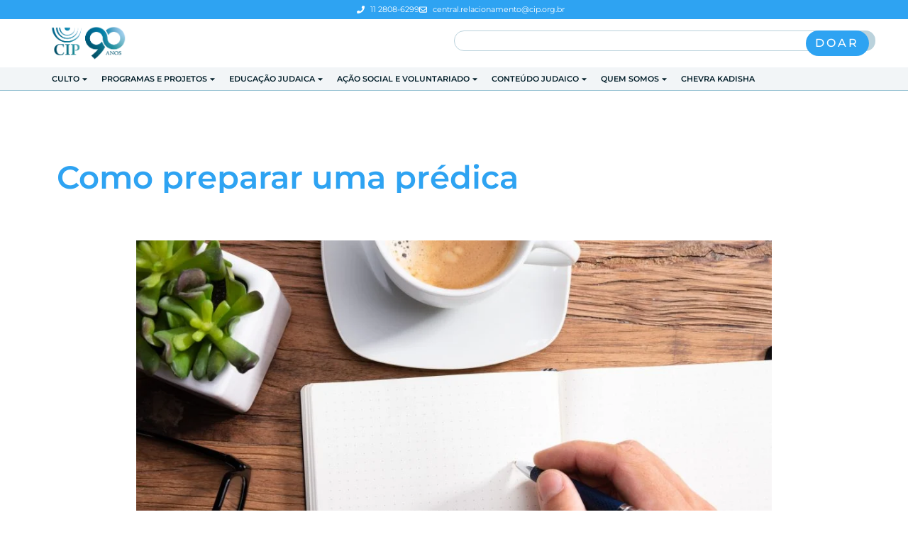

--- FILE ---
content_type: text/html; charset=UTF-8
request_url: https://cip.org.br/como-preparar-uma-predica/
body_size: 28539
content:
<!DOCTYPE html>
<html lang="pt-BR">
<head>
	<meta charset="UTF-8">
	<meta name="viewport" content="width=device-width, initial-scale=1.0, viewport-fit=cover" />		<title>Como preparar uma prédica | CIP</title>
<link rel="preconnect" href="https://fonts.gstatic.com" crossorigin /><style id="et-builder-googlefonts-cached-inline">/* Original: https://fonts.googleapis.com/css?family=Montserrat:100,200,300,regular,500,600,700,800,900,100italic,200italic,300italic,italic,500italic,600italic,700italic,800italic,900italic&#038;subset=cyrillic,cyrillic-ext,latin,latin-ext,vietnamese&#038;display=swap *//* User Agent: Mozilla/5.0 (Unknown; Linux x86_64) AppleWebKit/538.1 (KHTML, like Gecko) Safari/538.1 Daum/4.1 */@font-face {font-family: 'Montserrat';font-style: italic;font-weight: 100;font-display: swap;src: url(https://fonts.gstatic.com/s/montserrat/v31/JTUFjIg1_i6t8kCHKm459Wx7xQYXK0vOoz6jq6R8aX8.ttf) format('truetype');}@font-face {font-family: 'Montserrat';font-style: italic;font-weight: 200;font-display: swap;src: url(https://fonts.gstatic.com/s/montserrat/v31/JTUFjIg1_i6t8kCHKm459Wx7xQYXK0vOoz6jqyR9aX8.ttf) format('truetype');}@font-face {font-family: 'Montserrat';font-style: italic;font-weight: 300;font-display: swap;src: url(https://fonts.gstatic.com/s/montserrat/v31/JTUFjIg1_i6t8kCHKm459Wx7xQYXK0vOoz6jq_p9aX8.ttf) format('truetype');}@font-face {font-family: 'Montserrat';font-style: italic;font-weight: 400;font-display: swap;src: url(https://fonts.gstatic.com/s/montserrat/v31/JTUFjIg1_i6t8kCHKm459Wx7xQYXK0vOoz6jq6R9aX8.ttf) format('truetype');}@font-face {font-family: 'Montserrat';font-style: italic;font-weight: 500;font-display: swap;src: url(https://fonts.gstatic.com/s/montserrat/v31/JTUFjIg1_i6t8kCHKm459Wx7xQYXK0vOoz6jq5Z9aX8.ttf) format('truetype');}@font-face {font-family: 'Montserrat';font-style: italic;font-weight: 600;font-display: swap;src: url(https://fonts.gstatic.com/s/montserrat/v31/JTUFjIg1_i6t8kCHKm459Wx7xQYXK0vOoz6jq3p6aX8.ttf) format('truetype');}@font-face {font-family: 'Montserrat';font-style: italic;font-weight: 700;font-display: swap;src: url(https://fonts.gstatic.com/s/montserrat/v31/JTUFjIg1_i6t8kCHKm459Wx7xQYXK0vOoz6jq0N6aX8.ttf) format('truetype');}@font-face {font-family: 'Montserrat';font-style: italic;font-weight: 800;font-display: swap;src: url(https://fonts.gstatic.com/s/montserrat/v31/JTUFjIg1_i6t8kCHKm459Wx7xQYXK0vOoz6jqyR6aX8.ttf) format('truetype');}@font-face {font-family: 'Montserrat';font-style: italic;font-weight: 900;font-display: swap;src: url(https://fonts.gstatic.com/s/montserrat/v31/JTUFjIg1_i6t8kCHKm459Wx7xQYXK0vOoz6jqw16aX8.ttf) format('truetype');}@font-face {font-family: 'Montserrat';font-style: normal;font-weight: 100;font-display: swap;src: url(https://fonts.gstatic.com/s/montserrat/v31/JTUHjIg1_i6t8kCHKm4532VJOt5-QNFgpCtr6Uw-.ttf) format('truetype');}@font-face {font-family: 'Montserrat';font-style: normal;font-weight: 200;font-display: swap;src: url(https://fonts.gstatic.com/s/montserrat/v31/JTUHjIg1_i6t8kCHKm4532VJOt5-QNFgpCvr6Ew-.ttf) format('truetype');}@font-face {font-family: 'Montserrat';font-style: normal;font-weight: 300;font-display: swap;src: url(https://fonts.gstatic.com/s/montserrat/v31/JTUHjIg1_i6t8kCHKm4532VJOt5-QNFgpCs16Ew-.ttf) format('truetype');}@font-face {font-family: 'Montserrat';font-style: normal;font-weight: 400;font-display: swap;src: url(https://fonts.gstatic.com/s/montserrat/v31/JTUHjIg1_i6t8kCHKm4532VJOt5-QNFgpCtr6Ew-.ttf) format('truetype');}@font-face {font-family: 'Montserrat';font-style: normal;font-weight: 500;font-display: swap;src: url(https://fonts.gstatic.com/s/montserrat/v31/JTUHjIg1_i6t8kCHKm4532VJOt5-QNFgpCtZ6Ew-.ttf) format('truetype');}@font-face {font-family: 'Montserrat';font-style: normal;font-weight: 600;font-display: swap;src: url(https://fonts.gstatic.com/s/montserrat/v31/JTUHjIg1_i6t8kCHKm4532VJOt5-QNFgpCu170w-.ttf) format('truetype');}@font-face {font-family: 'Montserrat';font-style: normal;font-weight: 700;font-display: swap;src: url(https://fonts.gstatic.com/s/montserrat/v31/JTUHjIg1_i6t8kCHKm4532VJOt5-QNFgpCuM70w-.ttf) format('truetype');}@font-face {font-family: 'Montserrat';font-style: normal;font-weight: 800;font-display: swap;src: url(https://fonts.gstatic.com/s/montserrat/v31/JTUHjIg1_i6t8kCHKm4532VJOt5-QNFgpCvr70w-.ttf) format('truetype');}@font-face {font-family: 'Montserrat';font-style: normal;font-weight: 900;font-display: swap;src: url(https://fonts.gstatic.com/s/montserrat/v31/JTUHjIg1_i6t8kCHKm4532VJOt5-QNFgpCvC70w-.ttf) format('truetype');}/* User Agent: Mozilla/5.0 (Windows NT 6.1; WOW64; rv:27.0) Gecko/20100101 Firefox/27.0 */@font-face {font-family: 'Montserrat';font-style: italic;font-weight: 100;font-display: swap;src: url(https://fonts.gstatic.com/l/font?kit=JTUFjIg1_i6t8kCHKm459Wx7xQYXK0vOoz6jq6R8aXw&skey=2d3c1187d5eede0f&v=v31) format('woff');}@font-face {font-family: 'Montserrat';font-style: italic;font-weight: 200;font-display: swap;src: url(https://fonts.gstatic.com/l/font?kit=JTUFjIg1_i6t8kCHKm459Wx7xQYXK0vOoz6jqyR9aXw&skey=2d3c1187d5eede0f&v=v31) format('woff');}@font-face {font-family: 'Montserrat';font-style: italic;font-weight: 300;font-display: swap;src: url(https://fonts.gstatic.com/l/font?kit=JTUFjIg1_i6t8kCHKm459Wx7xQYXK0vOoz6jq_p9aXw&skey=2d3c1187d5eede0f&v=v31) format('woff');}@font-face {font-family: 'Montserrat';font-style: italic;font-weight: 400;font-display: swap;src: url(https://fonts.gstatic.com/l/font?kit=JTUFjIg1_i6t8kCHKm459Wx7xQYXK0vOoz6jq6R9aXw&skey=2d3c1187d5eede0f&v=v31) format('woff');}@font-face {font-family: 'Montserrat';font-style: italic;font-weight: 500;font-display: swap;src: url(https://fonts.gstatic.com/l/font?kit=JTUFjIg1_i6t8kCHKm459Wx7xQYXK0vOoz6jq5Z9aXw&skey=2d3c1187d5eede0f&v=v31) format('woff');}@font-face {font-family: 'Montserrat';font-style: italic;font-weight: 600;font-display: swap;src: url(https://fonts.gstatic.com/l/font?kit=JTUFjIg1_i6t8kCHKm459Wx7xQYXK0vOoz6jq3p6aXw&skey=2d3c1187d5eede0f&v=v31) format('woff');}@font-face {font-family: 'Montserrat';font-style: italic;font-weight: 700;font-display: swap;src: url(https://fonts.gstatic.com/l/font?kit=JTUFjIg1_i6t8kCHKm459Wx7xQYXK0vOoz6jq0N6aXw&skey=2d3c1187d5eede0f&v=v31) format('woff');}@font-face {font-family: 'Montserrat';font-style: italic;font-weight: 800;font-display: swap;src: url(https://fonts.gstatic.com/l/font?kit=JTUFjIg1_i6t8kCHKm459Wx7xQYXK0vOoz6jqyR6aXw&skey=2d3c1187d5eede0f&v=v31) format('woff');}@font-face {font-family: 'Montserrat';font-style: italic;font-weight: 900;font-display: swap;src: url(https://fonts.gstatic.com/l/font?kit=JTUFjIg1_i6t8kCHKm459Wx7xQYXK0vOoz6jqw16aXw&skey=2d3c1187d5eede0f&v=v31) format('woff');}@font-face {font-family: 'Montserrat';font-style: normal;font-weight: 100;font-display: swap;src: url(https://fonts.gstatic.com/l/font?kit=JTUHjIg1_i6t8kCHKm4532VJOt5-QNFgpCtr6Uw9&skey=7bc19f711c0de8f&v=v31) format('woff');}@font-face {font-family: 'Montserrat';font-style: normal;font-weight: 200;font-display: swap;src: url(https://fonts.gstatic.com/l/font?kit=JTUHjIg1_i6t8kCHKm4532VJOt5-QNFgpCvr6Ew9&skey=7bc19f711c0de8f&v=v31) format('woff');}@font-face {font-family: 'Montserrat';font-style: normal;font-weight: 300;font-display: swap;src: url(https://fonts.gstatic.com/l/font?kit=JTUHjIg1_i6t8kCHKm4532VJOt5-QNFgpCs16Ew9&skey=7bc19f711c0de8f&v=v31) format('woff');}@font-face {font-family: 'Montserrat';font-style: normal;font-weight: 400;font-display: swap;src: url(https://fonts.gstatic.com/l/font?kit=JTUHjIg1_i6t8kCHKm4532VJOt5-QNFgpCtr6Ew9&skey=7bc19f711c0de8f&v=v31) format('woff');}@font-face {font-family: 'Montserrat';font-style: normal;font-weight: 500;font-display: swap;src: url(https://fonts.gstatic.com/l/font?kit=JTUHjIg1_i6t8kCHKm4532VJOt5-QNFgpCtZ6Ew9&skey=7bc19f711c0de8f&v=v31) format('woff');}@font-face {font-family: 'Montserrat';font-style: normal;font-weight: 600;font-display: swap;src: url(https://fonts.gstatic.com/l/font?kit=JTUHjIg1_i6t8kCHKm4532VJOt5-QNFgpCu170w9&skey=7bc19f711c0de8f&v=v31) format('woff');}@font-face {font-family: 'Montserrat';font-style: normal;font-weight: 700;font-display: swap;src: url(https://fonts.gstatic.com/l/font?kit=JTUHjIg1_i6t8kCHKm4532VJOt5-QNFgpCuM70w9&skey=7bc19f711c0de8f&v=v31) format('woff');}@font-face {font-family: 'Montserrat';font-style: normal;font-weight: 800;font-display: swap;src: url(https://fonts.gstatic.com/l/font?kit=JTUHjIg1_i6t8kCHKm4532VJOt5-QNFgpCvr70w9&skey=7bc19f711c0de8f&v=v31) format('woff');}@font-face {font-family: 'Montserrat';font-style: normal;font-weight: 900;font-display: swap;src: url(https://fonts.gstatic.com/l/font?kit=JTUHjIg1_i6t8kCHKm4532VJOt5-QNFgpCvC70w9&skey=7bc19f711c0de8f&v=v31) format('woff');}/* User Agent: Mozilla/5.0 (Windows NT 6.3; rv:39.0) Gecko/20100101 Firefox/39.0 */@font-face {font-family: 'Montserrat';font-style: italic;font-weight: 100;font-display: swap;src: url(https://fonts.gstatic.com/s/montserrat/v31/JTUFjIg1_i6t8kCHKm459Wx7xQYXK0vOoz6jq6R8aXo.woff2) format('woff2');}@font-face {font-family: 'Montserrat';font-style: italic;font-weight: 200;font-display: swap;src: url(https://fonts.gstatic.com/s/montserrat/v31/JTUFjIg1_i6t8kCHKm459Wx7xQYXK0vOoz6jqyR9aXo.woff2) format('woff2');}@font-face {font-family: 'Montserrat';font-style: italic;font-weight: 300;font-display: swap;src: url(https://fonts.gstatic.com/s/montserrat/v31/JTUFjIg1_i6t8kCHKm459Wx7xQYXK0vOoz6jq_p9aXo.woff2) format('woff2');}@font-face {font-family: 'Montserrat';font-style: italic;font-weight: 400;font-display: swap;src: url(https://fonts.gstatic.com/s/montserrat/v31/JTUFjIg1_i6t8kCHKm459Wx7xQYXK0vOoz6jq6R9aXo.woff2) format('woff2');}@font-face {font-family: 'Montserrat';font-style: italic;font-weight: 500;font-display: swap;src: url(https://fonts.gstatic.com/s/montserrat/v31/JTUFjIg1_i6t8kCHKm459Wx7xQYXK0vOoz6jq5Z9aXo.woff2) format('woff2');}@font-face {font-family: 'Montserrat';font-style: italic;font-weight: 600;font-display: swap;src: url(https://fonts.gstatic.com/s/montserrat/v31/JTUFjIg1_i6t8kCHKm459Wx7xQYXK0vOoz6jq3p6aXo.woff2) format('woff2');}@font-face {font-family: 'Montserrat';font-style: italic;font-weight: 700;font-display: swap;src: url(https://fonts.gstatic.com/s/montserrat/v31/JTUFjIg1_i6t8kCHKm459Wx7xQYXK0vOoz6jq0N6aXo.woff2) format('woff2');}@font-face {font-family: 'Montserrat';font-style: italic;font-weight: 800;font-display: swap;src: url(https://fonts.gstatic.com/s/montserrat/v31/JTUFjIg1_i6t8kCHKm459Wx7xQYXK0vOoz6jqyR6aXo.woff2) format('woff2');}@font-face {font-family: 'Montserrat';font-style: italic;font-weight: 900;font-display: swap;src: url(https://fonts.gstatic.com/s/montserrat/v31/JTUFjIg1_i6t8kCHKm459Wx7xQYXK0vOoz6jqw16aXo.woff2) format('woff2');}@font-face {font-family: 'Montserrat';font-style: normal;font-weight: 100;font-display: swap;src: url(https://fonts.gstatic.com/s/montserrat/v31/JTUHjIg1_i6t8kCHKm4532VJOt5-QNFgpCtr6Uw7.woff2) format('woff2');}@font-face {font-family: 'Montserrat';font-style: normal;font-weight: 200;font-display: swap;src: url(https://fonts.gstatic.com/s/montserrat/v31/JTUHjIg1_i6t8kCHKm4532VJOt5-QNFgpCvr6Ew7.woff2) format('woff2');}@font-face {font-family: 'Montserrat';font-style: normal;font-weight: 300;font-display: swap;src: url(https://fonts.gstatic.com/s/montserrat/v31/JTUHjIg1_i6t8kCHKm4532VJOt5-QNFgpCs16Ew7.woff2) format('woff2');}@font-face {font-family: 'Montserrat';font-style: normal;font-weight: 400;font-display: swap;src: url(https://fonts.gstatic.com/s/montserrat/v31/JTUHjIg1_i6t8kCHKm4532VJOt5-QNFgpCtr6Ew7.woff2) format('woff2');}@font-face {font-family: 'Montserrat';font-style: normal;font-weight: 500;font-display: swap;src: url(https://fonts.gstatic.com/s/montserrat/v31/JTUHjIg1_i6t8kCHKm4532VJOt5-QNFgpCtZ6Ew7.woff2) format('woff2');}@font-face {font-family: 'Montserrat';font-style: normal;font-weight: 600;font-display: swap;src: url(https://fonts.gstatic.com/s/montserrat/v31/JTUHjIg1_i6t8kCHKm4532VJOt5-QNFgpCu170w7.woff2) format('woff2');}@font-face {font-family: 'Montserrat';font-style: normal;font-weight: 700;font-display: swap;src: url(https://fonts.gstatic.com/s/montserrat/v31/JTUHjIg1_i6t8kCHKm4532VJOt5-QNFgpCuM70w7.woff2) format('woff2');}@font-face {font-family: 'Montserrat';font-style: normal;font-weight: 800;font-display: swap;src: url(https://fonts.gstatic.com/s/montserrat/v31/JTUHjIg1_i6t8kCHKm4532VJOt5-QNFgpCvr70w7.woff2) format('woff2');}@font-face {font-family: 'Montserrat';font-style: normal;font-weight: 900;font-display: swap;src: url(https://fonts.gstatic.com/s/montserrat/v31/JTUHjIg1_i6t8kCHKm4532VJOt5-QNFgpCvC70w7.woff2) format('woff2');}</style><meta name='robots' content='max-image-preview:large' />

		<!-- Meta Tag Manager -->
		<meta name="facebook-domain-verification" content="hwudgiysindfc0cabctbhie6nhgos4" />
		<!-- / Meta Tag Manager -->
<link rel="alternate" type="application/rss+xml" title="Feed para CIP &raquo;" href="https://cip.org.br/feed/" />
<link rel="alternate" type="application/rss+xml" title="Feed de comentários para CIP &raquo;" href="https://cip.org.br/comments/feed/" />
<link rel="alternate" type="text/calendar" title="CIP &raquo; do iCal Feed" href="https://cip.org.br/events-hidden/?ical=1" />
		<!-- This site uses the Google Analytics by ExactMetrics plugin v8.6.1 - Using Analytics tracking - https://www.exactmetrics.com/ -->
							<script src="//www.googletagmanager.com/gtag/js?id=G-CZ72YHLXFN"  data-cfasync="false" data-wpfc-render="false" type="text/javascript" async></script>
			<script data-cfasync="false" data-wpfc-render="false" type="text/javascript">
				var em_version = '8.6.1';
				var em_track_user = true;
				var em_no_track_reason = '';
								var ExactMetricsDefaultLocations = {"page_location":"https:\/\/cip.org.br\/como-preparar-uma-predica\/"};
								if ( typeof ExactMetricsPrivacyGuardFilter === 'function' ) {
					var ExactMetricsLocations = (typeof ExactMetricsExcludeQuery === 'object') ? ExactMetricsPrivacyGuardFilter( ExactMetricsExcludeQuery ) : ExactMetricsPrivacyGuardFilter( ExactMetricsDefaultLocations );
				} else {
					var ExactMetricsLocations = (typeof ExactMetricsExcludeQuery === 'object') ? ExactMetricsExcludeQuery : ExactMetricsDefaultLocations;
				}

								var disableStrs = [
										'ga-disable-G-CZ72YHLXFN',
									];

				/* Function to detect opted out users */
				function __gtagTrackerIsOptedOut() {
					for (var index = 0; index < disableStrs.length; index++) {
						if (document.cookie.indexOf(disableStrs[index] + '=true') > -1) {
							return true;
						}
					}

					return false;
				}

				/* Disable tracking if the opt-out cookie exists. */
				if (__gtagTrackerIsOptedOut()) {
					for (var index = 0; index < disableStrs.length; index++) {
						window[disableStrs[index]] = true;
					}
				}

				/* Opt-out function */
				function __gtagTrackerOptout() {
					for (var index = 0; index < disableStrs.length; index++) {
						document.cookie = disableStrs[index] + '=true; expires=Thu, 31 Dec 2099 23:59:59 UTC; path=/';
						window[disableStrs[index]] = true;
					}
				}

				if ('undefined' === typeof gaOptout) {
					function gaOptout() {
						__gtagTrackerOptout();
					}
				}
								window.dataLayer = window.dataLayer || [];

				window.ExactMetricsDualTracker = {
					helpers: {},
					trackers: {},
				};
				if (em_track_user) {
					function __gtagDataLayer() {
						dataLayer.push(arguments);
					}

					function __gtagTracker(type, name, parameters) {
						if (!parameters) {
							parameters = {};
						}

						if (parameters.send_to) {
							__gtagDataLayer.apply(null, arguments);
							return;
						}

						if (type === 'event') {
														parameters.send_to = exactmetrics_frontend.v4_id;
							var hookName = name;
							if (typeof parameters['event_category'] !== 'undefined') {
								hookName = parameters['event_category'] + ':' + name;
							}

							if (typeof ExactMetricsDualTracker.trackers[hookName] !== 'undefined') {
								ExactMetricsDualTracker.trackers[hookName](parameters);
							} else {
								__gtagDataLayer('event', name, parameters);
							}
							
						} else {
							__gtagDataLayer.apply(null, arguments);
						}
					}

					__gtagTracker('js', new Date());
					__gtagTracker('set', {
						'developer_id.dNDMyYj': true,
											});
					if ( ExactMetricsLocations.page_location ) {
						__gtagTracker('set', ExactMetricsLocations);
					}
										__gtagTracker('config', 'G-CZ72YHLXFN', {"forceSSL":"true"} );
															window.gtag = __gtagTracker;										(function () {
						/* https://developers.google.com/analytics/devguides/collection/analyticsjs/ */
						/* ga and __gaTracker compatibility shim. */
						var noopfn = function () {
							return null;
						};
						var newtracker = function () {
							return new Tracker();
						};
						var Tracker = function () {
							return null;
						};
						var p = Tracker.prototype;
						p.get = noopfn;
						p.set = noopfn;
						p.send = function () {
							var args = Array.prototype.slice.call(arguments);
							args.unshift('send');
							__gaTracker.apply(null, args);
						};
						var __gaTracker = function () {
							var len = arguments.length;
							if (len === 0) {
								return;
							}
							var f = arguments[len - 1];
							if (typeof f !== 'object' || f === null || typeof f.hitCallback !== 'function') {
								if ('send' === arguments[0]) {
									var hitConverted, hitObject = false, action;
									if ('event' === arguments[1]) {
										if ('undefined' !== typeof arguments[3]) {
											hitObject = {
												'eventAction': arguments[3],
												'eventCategory': arguments[2],
												'eventLabel': arguments[4],
												'value': arguments[5] ? arguments[5] : 1,
											}
										}
									}
									if ('pageview' === arguments[1]) {
										if ('undefined' !== typeof arguments[2]) {
											hitObject = {
												'eventAction': 'page_view',
												'page_path': arguments[2],
											}
										}
									}
									if (typeof arguments[2] === 'object') {
										hitObject = arguments[2];
									}
									if (typeof arguments[5] === 'object') {
										Object.assign(hitObject, arguments[5]);
									}
									if ('undefined' !== typeof arguments[1].hitType) {
										hitObject = arguments[1];
										if ('pageview' === hitObject.hitType) {
											hitObject.eventAction = 'page_view';
										}
									}
									if (hitObject) {
										action = 'timing' === arguments[1].hitType ? 'timing_complete' : hitObject.eventAction;
										hitConverted = mapArgs(hitObject);
										__gtagTracker('event', action, hitConverted);
									}
								}
								return;
							}

							function mapArgs(args) {
								var arg, hit = {};
								var gaMap = {
									'eventCategory': 'event_category',
									'eventAction': 'event_action',
									'eventLabel': 'event_label',
									'eventValue': 'event_value',
									'nonInteraction': 'non_interaction',
									'timingCategory': 'event_category',
									'timingVar': 'name',
									'timingValue': 'value',
									'timingLabel': 'event_label',
									'page': 'page_path',
									'location': 'page_location',
									'title': 'page_title',
									'referrer' : 'page_referrer',
								};
								for (arg in args) {
																		if (!(!args.hasOwnProperty(arg) || !gaMap.hasOwnProperty(arg))) {
										hit[gaMap[arg]] = args[arg];
									} else {
										hit[arg] = args[arg];
									}
								}
								return hit;
							}

							try {
								f.hitCallback();
							} catch (ex) {
							}
						};
						__gaTracker.create = newtracker;
						__gaTracker.getByName = newtracker;
						__gaTracker.getAll = function () {
							return [];
						};
						__gaTracker.remove = noopfn;
						__gaTracker.loaded = true;
						window['__gaTracker'] = __gaTracker;
					})();
									} else {
										console.log("");
					(function () {
						function __gtagTracker() {
							return null;
						}

						window['__gtagTracker'] = __gtagTracker;
						window['gtag'] = __gtagTracker;
					})();
									}
			</script>
				<!-- / Google Analytics by ExactMetrics -->
				<!-- This site uses the Google Analytics by MonsterInsights plugin v9.6.0 - Using Analytics tracking - https://www.monsterinsights.com/ -->
							<script src="//www.googletagmanager.com/gtag/js?id=G-3ZE4N3N8EH"  data-cfasync="false" data-wpfc-render="false" type="text/javascript" async></script>
			<script data-cfasync="false" data-wpfc-render="false" type="text/javascript">
				var mi_version = '9.6.0';
				var mi_track_user = true;
				var mi_no_track_reason = '';
								var MonsterInsightsDefaultLocations = {"page_location":"https:\/\/cip.org.br\/como-preparar-uma-predica\/"};
								if ( typeof MonsterInsightsPrivacyGuardFilter === 'function' ) {
					var MonsterInsightsLocations = (typeof MonsterInsightsExcludeQuery === 'object') ? MonsterInsightsPrivacyGuardFilter( MonsterInsightsExcludeQuery ) : MonsterInsightsPrivacyGuardFilter( MonsterInsightsDefaultLocations );
				} else {
					var MonsterInsightsLocations = (typeof MonsterInsightsExcludeQuery === 'object') ? MonsterInsightsExcludeQuery : MonsterInsightsDefaultLocations;
				}

								var disableStrs = [
										'ga-disable-G-3ZE4N3N8EH',
									];

				/* Function to detect opted out users */
				function __gtagTrackerIsOptedOut() {
					for (var index = 0; index < disableStrs.length; index++) {
						if (document.cookie.indexOf(disableStrs[index] + '=true') > -1) {
							return true;
						}
					}

					return false;
				}

				/* Disable tracking if the opt-out cookie exists. */
				if (__gtagTrackerIsOptedOut()) {
					for (var index = 0; index < disableStrs.length; index++) {
						window[disableStrs[index]] = true;
					}
				}

				/* Opt-out function */
				function __gtagTrackerOptout() {
					for (var index = 0; index < disableStrs.length; index++) {
						document.cookie = disableStrs[index] + '=true; expires=Thu, 31 Dec 2099 23:59:59 UTC; path=/';
						window[disableStrs[index]] = true;
					}
				}

				if ('undefined' === typeof gaOptout) {
					function gaOptout() {
						__gtagTrackerOptout();
					}
				}
								window.dataLayer = window.dataLayer || [];

				window.MonsterInsightsDualTracker = {
					helpers: {},
					trackers: {},
				};
				if (mi_track_user) {
					function __gtagDataLayer() {
						dataLayer.push(arguments);
					}

					function __gtagTracker(type, name, parameters) {
						if (!parameters) {
							parameters = {};
						}

						if (parameters.send_to) {
							__gtagDataLayer.apply(null, arguments);
							return;
						}

						if (type === 'event') {
														parameters.send_to = monsterinsights_frontend.v4_id;
							var hookName = name;
							if (typeof parameters['event_category'] !== 'undefined') {
								hookName = parameters['event_category'] + ':' + name;
							}

							if (typeof MonsterInsightsDualTracker.trackers[hookName] !== 'undefined') {
								MonsterInsightsDualTracker.trackers[hookName](parameters);
							} else {
								__gtagDataLayer('event', name, parameters);
							}
							
						} else {
							__gtagDataLayer.apply(null, arguments);
						}
					}

					__gtagTracker('js', new Date());
					__gtagTracker('set', {
						'developer_id.dZGIzZG': true,
											});
					if ( MonsterInsightsLocations.page_location ) {
						__gtagTracker('set', MonsterInsightsLocations);
					}
										__gtagTracker('config', 'G-3ZE4N3N8EH', {"forceSSL":"true","link_attribution":"true"} );
															window.gtag = __gtagTracker;										(function () {
						/* https://developers.google.com/analytics/devguides/collection/analyticsjs/ */
						/* ga and __gaTracker compatibility shim. */
						var noopfn = function () {
							return null;
						};
						var newtracker = function () {
							return new Tracker();
						};
						var Tracker = function () {
							return null;
						};
						var p = Tracker.prototype;
						p.get = noopfn;
						p.set = noopfn;
						p.send = function () {
							var args = Array.prototype.slice.call(arguments);
							args.unshift('send');
							__gaTracker.apply(null, args);
						};
						var __gaTracker = function () {
							var len = arguments.length;
							if (len === 0) {
								return;
							}
							var f = arguments[len - 1];
							if (typeof f !== 'object' || f === null || typeof f.hitCallback !== 'function') {
								if ('send' === arguments[0]) {
									var hitConverted, hitObject = false, action;
									if ('event' === arguments[1]) {
										if ('undefined' !== typeof arguments[3]) {
											hitObject = {
												'eventAction': arguments[3],
												'eventCategory': arguments[2],
												'eventLabel': arguments[4],
												'value': arguments[5] ? arguments[5] : 1,
											}
										}
									}
									if ('pageview' === arguments[1]) {
										if ('undefined' !== typeof arguments[2]) {
											hitObject = {
												'eventAction': 'page_view',
												'page_path': arguments[2],
											}
										}
									}
									if (typeof arguments[2] === 'object') {
										hitObject = arguments[2];
									}
									if (typeof arguments[5] === 'object') {
										Object.assign(hitObject, arguments[5]);
									}
									if ('undefined' !== typeof arguments[1].hitType) {
										hitObject = arguments[1];
										if ('pageview' === hitObject.hitType) {
											hitObject.eventAction = 'page_view';
										}
									}
									if (hitObject) {
										action = 'timing' === arguments[1].hitType ? 'timing_complete' : hitObject.eventAction;
										hitConverted = mapArgs(hitObject);
										__gtagTracker('event', action, hitConverted);
									}
								}
								return;
							}

							function mapArgs(args) {
								var arg, hit = {};
								var gaMap = {
									'eventCategory': 'event_category',
									'eventAction': 'event_action',
									'eventLabel': 'event_label',
									'eventValue': 'event_value',
									'nonInteraction': 'non_interaction',
									'timingCategory': 'event_category',
									'timingVar': 'name',
									'timingValue': 'value',
									'timingLabel': 'event_label',
									'page': 'page_path',
									'location': 'page_location',
									'title': 'page_title',
									'referrer' : 'page_referrer',
								};
								for (arg in args) {
																		if (!(!args.hasOwnProperty(arg) || !gaMap.hasOwnProperty(arg))) {
										hit[gaMap[arg]] = args[arg];
									} else {
										hit[arg] = args[arg];
									}
								}
								return hit;
							}

							try {
								f.hitCallback();
							} catch (ex) {
							}
						};
						__gaTracker.create = newtracker;
						__gaTracker.getByName = newtracker;
						__gaTracker.getAll = function () {
							return [];
						};
						__gaTracker.remove = noopfn;
						__gaTracker.loaded = true;
						window['__gaTracker'] = __gaTracker;
					})();
									} else {
										console.log("");
					(function () {
						function __gtagTracker() {
							return null;
						}

						window['__gtagTracker'] = __gtagTracker;
						window['gtag'] = __gtagTracker;
					})();
									}
			</script>
				<!-- / Google Analytics by MonsterInsights -->
		<meta content="Divi v.4.27.4" name="generator"/>
<style id='wp-block-library-theme-inline-css' type='text/css'>
.wp-block-audio :where(figcaption){color:#555;font-size:13px;text-align:center}.is-dark-theme .wp-block-audio :where(figcaption){color:#ffffffa6}.wp-block-audio{margin:0 0 1em}.wp-block-code{border:1px solid #ccc;border-radius:4px;font-family:Menlo,Consolas,monaco,monospace;padding:.8em 1em}.wp-block-embed :where(figcaption){color:#555;font-size:13px;text-align:center}.is-dark-theme .wp-block-embed :where(figcaption){color:#ffffffa6}.wp-block-embed{margin:0 0 1em}.blocks-gallery-caption{color:#555;font-size:13px;text-align:center}.is-dark-theme .blocks-gallery-caption{color:#ffffffa6}:root :where(.wp-block-image figcaption){color:#555;font-size:13px;text-align:center}.is-dark-theme :root :where(.wp-block-image figcaption){color:#ffffffa6}.wp-block-image{margin:0 0 1em}.wp-block-pullquote{border-bottom:4px solid;border-top:4px solid;color:currentColor;margin-bottom:1.75em}.wp-block-pullquote cite,.wp-block-pullquote footer,.wp-block-pullquote__citation{color:currentColor;font-size:.8125em;font-style:normal;text-transform:uppercase}.wp-block-quote{border-left:.25em solid;margin:0 0 1.75em;padding-left:1em}.wp-block-quote cite,.wp-block-quote footer{color:currentColor;font-size:.8125em;font-style:normal;position:relative}.wp-block-quote:where(.has-text-align-right){border-left:none;border-right:.25em solid;padding-left:0;padding-right:1em}.wp-block-quote:where(.has-text-align-center){border:none;padding-left:0}.wp-block-quote.is-large,.wp-block-quote.is-style-large,.wp-block-quote:where(.is-style-plain){border:none}.wp-block-search .wp-block-search__label{font-weight:700}.wp-block-search__button{border:1px solid #ccc;padding:.375em .625em}:where(.wp-block-group.has-background){padding:1.25em 2.375em}.wp-block-separator.has-css-opacity{opacity:.4}.wp-block-separator{border:none;border-bottom:2px solid;margin-left:auto;margin-right:auto}.wp-block-separator.has-alpha-channel-opacity{opacity:1}.wp-block-separator:not(.is-style-wide):not(.is-style-dots){width:100px}.wp-block-separator.has-background:not(.is-style-dots){border-bottom:none;height:1px}.wp-block-separator.has-background:not(.is-style-wide):not(.is-style-dots){height:2px}.wp-block-table{margin:0 0 1em}.wp-block-table td,.wp-block-table th{word-break:normal}.wp-block-table :where(figcaption){color:#555;font-size:13px;text-align:center}.is-dark-theme .wp-block-table :where(figcaption){color:#ffffffa6}.wp-block-video :where(figcaption){color:#555;font-size:13px;text-align:center}.is-dark-theme .wp-block-video :where(figcaption){color:#ffffffa6}.wp-block-video{margin:0 0 1em}:root :where(.wp-block-template-part.has-background){margin-bottom:0;margin-top:0;padding:1.25em 2.375em}
</style>
<link rel='stylesheet' id='wp-components-css' href='https://cip.org.br/wp-includes/css/dist/components/style.min.css?ver=8756525d5c2c917ec33276b5921cd955' type='text/css' media='all' />
<link rel='stylesheet' id='wp-preferences-css' href='https://cip.org.br/wp-includes/css/dist/preferences/style.min.css?ver=8756525d5c2c917ec33276b5921cd955' type='text/css' media='all' />
<link rel='stylesheet' id='wp-block-editor-css' href='https://cip.org.br/wp-includes/css/dist/block-editor/style.min.css?ver=8756525d5c2c917ec33276b5921cd955' type='text/css' media='all' />
<link rel='stylesheet' id='popup-maker-block-library-style-css' href='https://cip.org.br/wp-content/plugins/popup-maker/dist/packages/block-library-style.css?ver=dbea705cfafe089d65f1' type='text/css' media='all' />
<style id='global-styles-inline-css' type='text/css'>
:root{--wp--preset--aspect-ratio--square: 1;--wp--preset--aspect-ratio--4-3: 4/3;--wp--preset--aspect-ratio--3-4: 3/4;--wp--preset--aspect-ratio--3-2: 3/2;--wp--preset--aspect-ratio--2-3: 2/3;--wp--preset--aspect-ratio--16-9: 16/9;--wp--preset--aspect-ratio--9-16: 9/16;--wp--preset--color--black: #000000;--wp--preset--color--cyan-bluish-gray: #abb8c3;--wp--preset--color--white: #ffffff;--wp--preset--color--pale-pink: #f78da7;--wp--preset--color--vivid-red: #cf2e2e;--wp--preset--color--luminous-vivid-orange: #ff6900;--wp--preset--color--luminous-vivid-amber: #fcb900;--wp--preset--color--light-green-cyan: #7bdcb5;--wp--preset--color--vivid-green-cyan: #00d084;--wp--preset--color--pale-cyan-blue: #8ed1fc;--wp--preset--color--vivid-cyan-blue: #0693e3;--wp--preset--color--vivid-purple: #9b51e0;--wp--preset--gradient--vivid-cyan-blue-to-vivid-purple: linear-gradient(135deg,rgba(6,147,227,1) 0%,rgb(155,81,224) 100%);--wp--preset--gradient--light-green-cyan-to-vivid-green-cyan: linear-gradient(135deg,rgb(122,220,180) 0%,rgb(0,208,130) 100%);--wp--preset--gradient--luminous-vivid-amber-to-luminous-vivid-orange: linear-gradient(135deg,rgba(252,185,0,1) 0%,rgba(255,105,0,1) 100%);--wp--preset--gradient--luminous-vivid-orange-to-vivid-red: linear-gradient(135deg,rgba(255,105,0,1) 0%,rgb(207,46,46) 100%);--wp--preset--gradient--very-light-gray-to-cyan-bluish-gray: linear-gradient(135deg,rgb(238,238,238) 0%,rgb(169,184,195) 100%);--wp--preset--gradient--cool-to-warm-spectrum: linear-gradient(135deg,rgb(74,234,220) 0%,rgb(151,120,209) 20%,rgb(207,42,186) 40%,rgb(238,44,130) 60%,rgb(251,105,98) 80%,rgb(254,248,76) 100%);--wp--preset--gradient--blush-light-purple: linear-gradient(135deg,rgb(255,206,236) 0%,rgb(152,150,240) 100%);--wp--preset--gradient--blush-bordeaux: linear-gradient(135deg,rgb(254,205,165) 0%,rgb(254,45,45) 50%,rgb(107,0,62) 100%);--wp--preset--gradient--luminous-dusk: linear-gradient(135deg,rgb(255,203,112) 0%,rgb(199,81,192) 50%,rgb(65,88,208) 100%);--wp--preset--gradient--pale-ocean: linear-gradient(135deg,rgb(255,245,203) 0%,rgb(182,227,212) 50%,rgb(51,167,181) 100%);--wp--preset--gradient--electric-grass: linear-gradient(135deg,rgb(202,248,128) 0%,rgb(113,206,126) 100%);--wp--preset--gradient--midnight: linear-gradient(135deg,rgb(2,3,129) 0%,rgb(40,116,252) 100%);--wp--preset--font-size--small: 13px;--wp--preset--font-size--medium: 20px;--wp--preset--font-size--large: 36px;--wp--preset--font-size--x-large: 42px;--wp--preset--spacing--20: 0.44rem;--wp--preset--spacing--30: 0.67rem;--wp--preset--spacing--40: 1rem;--wp--preset--spacing--50: 1.5rem;--wp--preset--spacing--60: 2.25rem;--wp--preset--spacing--70: 3.38rem;--wp--preset--spacing--80: 5.06rem;--wp--preset--shadow--natural: 6px 6px 9px rgba(0, 0, 0, 0.2);--wp--preset--shadow--deep: 12px 12px 50px rgba(0, 0, 0, 0.4);--wp--preset--shadow--sharp: 6px 6px 0px rgba(0, 0, 0, 0.2);--wp--preset--shadow--outlined: 6px 6px 0px -3px rgba(255, 255, 255, 1), 6px 6px rgba(0, 0, 0, 1);--wp--preset--shadow--crisp: 6px 6px 0px rgba(0, 0, 0, 1);}:root { --wp--style--global--content-size: 823px;--wp--style--global--wide-size: 1080px; }:where(body) { margin: 0; }.wp-site-blocks > .alignleft { float: left; margin-right: 2em; }.wp-site-blocks > .alignright { float: right; margin-left: 2em; }.wp-site-blocks > .aligncenter { justify-content: center; margin-left: auto; margin-right: auto; }:where(.is-layout-flex){gap: 0.5em;}:where(.is-layout-grid){gap: 0.5em;}.is-layout-flow > .alignleft{float: left;margin-inline-start: 0;margin-inline-end: 2em;}.is-layout-flow > .alignright{float: right;margin-inline-start: 2em;margin-inline-end: 0;}.is-layout-flow > .aligncenter{margin-left: auto !important;margin-right: auto !important;}.is-layout-constrained > .alignleft{float: left;margin-inline-start: 0;margin-inline-end: 2em;}.is-layout-constrained > .alignright{float: right;margin-inline-start: 2em;margin-inline-end: 0;}.is-layout-constrained > .aligncenter{margin-left: auto !important;margin-right: auto !important;}.is-layout-constrained > :where(:not(.alignleft):not(.alignright):not(.alignfull)){max-width: var(--wp--style--global--content-size);margin-left: auto !important;margin-right: auto !important;}.is-layout-constrained > .alignwide{max-width: var(--wp--style--global--wide-size);}body .is-layout-flex{display: flex;}.is-layout-flex{flex-wrap: wrap;align-items: center;}.is-layout-flex > :is(*, div){margin: 0;}body .is-layout-grid{display: grid;}.is-layout-grid > :is(*, div){margin: 0;}body{padding-top: 0px;padding-right: 0px;padding-bottom: 0px;padding-left: 0px;}:root :where(.wp-element-button, .wp-block-button__link){background-color: #32373c;border-width: 0;color: #fff;font-family: inherit;font-size: inherit;line-height: inherit;padding: calc(0.667em + 2px) calc(1.333em + 2px);text-decoration: none;}.has-black-color{color: var(--wp--preset--color--black) !important;}.has-cyan-bluish-gray-color{color: var(--wp--preset--color--cyan-bluish-gray) !important;}.has-white-color{color: var(--wp--preset--color--white) !important;}.has-pale-pink-color{color: var(--wp--preset--color--pale-pink) !important;}.has-vivid-red-color{color: var(--wp--preset--color--vivid-red) !important;}.has-luminous-vivid-orange-color{color: var(--wp--preset--color--luminous-vivid-orange) !important;}.has-luminous-vivid-amber-color{color: var(--wp--preset--color--luminous-vivid-amber) !important;}.has-light-green-cyan-color{color: var(--wp--preset--color--light-green-cyan) !important;}.has-vivid-green-cyan-color{color: var(--wp--preset--color--vivid-green-cyan) !important;}.has-pale-cyan-blue-color{color: var(--wp--preset--color--pale-cyan-blue) !important;}.has-vivid-cyan-blue-color{color: var(--wp--preset--color--vivid-cyan-blue) !important;}.has-vivid-purple-color{color: var(--wp--preset--color--vivid-purple) !important;}.has-black-background-color{background-color: var(--wp--preset--color--black) !important;}.has-cyan-bluish-gray-background-color{background-color: var(--wp--preset--color--cyan-bluish-gray) !important;}.has-white-background-color{background-color: var(--wp--preset--color--white) !important;}.has-pale-pink-background-color{background-color: var(--wp--preset--color--pale-pink) !important;}.has-vivid-red-background-color{background-color: var(--wp--preset--color--vivid-red) !important;}.has-luminous-vivid-orange-background-color{background-color: var(--wp--preset--color--luminous-vivid-orange) !important;}.has-luminous-vivid-amber-background-color{background-color: var(--wp--preset--color--luminous-vivid-amber) !important;}.has-light-green-cyan-background-color{background-color: var(--wp--preset--color--light-green-cyan) !important;}.has-vivid-green-cyan-background-color{background-color: var(--wp--preset--color--vivid-green-cyan) !important;}.has-pale-cyan-blue-background-color{background-color: var(--wp--preset--color--pale-cyan-blue) !important;}.has-vivid-cyan-blue-background-color{background-color: var(--wp--preset--color--vivid-cyan-blue) !important;}.has-vivid-purple-background-color{background-color: var(--wp--preset--color--vivid-purple) !important;}.has-black-border-color{border-color: var(--wp--preset--color--black) !important;}.has-cyan-bluish-gray-border-color{border-color: var(--wp--preset--color--cyan-bluish-gray) !important;}.has-white-border-color{border-color: var(--wp--preset--color--white) !important;}.has-pale-pink-border-color{border-color: var(--wp--preset--color--pale-pink) !important;}.has-vivid-red-border-color{border-color: var(--wp--preset--color--vivid-red) !important;}.has-luminous-vivid-orange-border-color{border-color: var(--wp--preset--color--luminous-vivid-orange) !important;}.has-luminous-vivid-amber-border-color{border-color: var(--wp--preset--color--luminous-vivid-amber) !important;}.has-light-green-cyan-border-color{border-color: var(--wp--preset--color--light-green-cyan) !important;}.has-vivid-green-cyan-border-color{border-color: var(--wp--preset--color--vivid-green-cyan) !important;}.has-pale-cyan-blue-border-color{border-color: var(--wp--preset--color--pale-cyan-blue) !important;}.has-vivid-cyan-blue-border-color{border-color: var(--wp--preset--color--vivid-cyan-blue) !important;}.has-vivid-purple-border-color{border-color: var(--wp--preset--color--vivid-purple) !important;}.has-vivid-cyan-blue-to-vivid-purple-gradient-background{background: var(--wp--preset--gradient--vivid-cyan-blue-to-vivid-purple) !important;}.has-light-green-cyan-to-vivid-green-cyan-gradient-background{background: var(--wp--preset--gradient--light-green-cyan-to-vivid-green-cyan) !important;}.has-luminous-vivid-amber-to-luminous-vivid-orange-gradient-background{background: var(--wp--preset--gradient--luminous-vivid-amber-to-luminous-vivid-orange) !important;}.has-luminous-vivid-orange-to-vivid-red-gradient-background{background: var(--wp--preset--gradient--luminous-vivid-orange-to-vivid-red) !important;}.has-very-light-gray-to-cyan-bluish-gray-gradient-background{background: var(--wp--preset--gradient--very-light-gray-to-cyan-bluish-gray) !important;}.has-cool-to-warm-spectrum-gradient-background{background: var(--wp--preset--gradient--cool-to-warm-spectrum) !important;}.has-blush-light-purple-gradient-background{background: var(--wp--preset--gradient--blush-light-purple) !important;}.has-blush-bordeaux-gradient-background{background: var(--wp--preset--gradient--blush-bordeaux) !important;}.has-luminous-dusk-gradient-background{background: var(--wp--preset--gradient--luminous-dusk) !important;}.has-pale-ocean-gradient-background{background: var(--wp--preset--gradient--pale-ocean) !important;}.has-electric-grass-gradient-background{background: var(--wp--preset--gradient--electric-grass) !important;}.has-midnight-gradient-background{background: var(--wp--preset--gradient--midnight) !important;}.has-small-font-size{font-size: var(--wp--preset--font-size--small) !important;}.has-medium-font-size{font-size: var(--wp--preset--font-size--medium) !important;}.has-large-font-size{font-size: var(--wp--preset--font-size--large) !important;}.has-x-large-font-size{font-size: var(--wp--preset--font-size--x-large) !important;}
:where(.wp-block-post-template.is-layout-flex){gap: 1.25em;}:where(.wp-block-post-template.is-layout-grid){gap: 1.25em;}
:where(.wp-block-columns.is-layout-flex){gap: 2em;}:where(.wp-block-columns.is-layout-grid){gap: 2em;}
:root :where(.wp-block-pullquote){font-size: 1.5em;line-height: 1.6;}
</style>
<link rel='stylesheet' id='embedpress-style-css' href='https://cip.org.br/wp-content/plugins/embedpress/assets/css/embedpress.css?ver=4.2.7' type='text/css' media='all' />
<link rel='stylesheet' id='magnific-popup-css' href='https://cip.org.br/wp-content/themes/Divi/includes/builder/feature/dynamic-assets/assets/css/magnific_popup.css?ver=2.5.63' type='text/css' media='all' />
<link rel='stylesheet' id='dsm-animate-css' href='https://cip.org.br/wp-content/plugins/supreme-modules-for-divi/public/css/animate.css?ver=2.5.63' type='text/css' media='all' />
<link rel='stylesheet' id='tribe-events-v2-single-skeleton-css' href='https://cip.org.br/wp-content/plugins/the-events-calendar/build/css/tribe-events-single-skeleton.css?ver=6.15.14' type='text/css' media='all' />
<link rel='stylesheet' id='tribe-events-v2-single-skeleton-full-css' href='https://cip.org.br/wp-content/plugins/the-events-calendar/build/css/tribe-events-single-full.css?ver=6.15.14' type='text/css' media='all' />
<link rel='stylesheet' id='tec-events-elementor-widgets-base-styles-css' href='https://cip.org.br/wp-content/plugins/the-events-calendar/build/css/integrations/plugins/elementor/widgets/widget-base.css?ver=6.15.14' type='text/css' media='all' />
<link rel='stylesheet' id='custom-article-cards-css' href='https://cip.org.br/wp-content/plugins/divi-100-article-card/assets/css/style.css?ver=20160602' type='text/css' media='all' />
<link rel='stylesheet' id='elementor-frontend-css' href='https://cip.org.br/wp-content/plugins/elementor/assets/css/frontend.min.css?ver=3.33.4' type='text/css' media='all' />
<link rel='stylesheet' id='widget-nav-menu-css' href='https://cip.org.br/wp-content/plugins/elementor-pro/assets/css/widget-nav-menu.min.css?ver=3.29.2' type='text/css' media='all' />
<link rel='stylesheet' id='widget-icon-list-css' href='https://cip.org.br/wp-content/plugins/elementor/assets/css/widget-icon-list.min.css?ver=3.33.4' type='text/css' media='all' />
<link rel='stylesheet' id='widget-image-css' href='https://cip.org.br/wp-content/plugins/elementor/assets/css/widget-image.min.css?ver=3.33.4' type='text/css' media='all' />
<link rel='stylesheet' id='widget-search-css' href='https://cip.org.br/wp-content/plugins/elementor-pro/assets/css/widget-search.min.css?ver=3.29.2' type='text/css' media='all' />
<link rel='stylesheet' id='widget-social-icons-css' href='https://cip.org.br/wp-content/plugins/elementor/assets/css/widget-social-icons.min.css?ver=3.33.4' type='text/css' media='all' />
<link rel='stylesheet' id='e-apple-webkit-css' href='https://cip.org.br/wp-content/plugins/elementor/assets/css/conditionals/apple-webkit.min.css?ver=3.33.4' type='text/css' media='all' />
<link rel='stylesheet' id='widget-heading-css' href='https://cip.org.br/wp-content/plugins/elementor/assets/css/widget-heading.min.css?ver=3.33.4' type='text/css' media='all' />
<link rel='stylesheet' id='elementor-post-70609-css' href='https://cip.org.br/wp-content/uploads/elementor/css/post-70609.css?ver=1768948686' type='text/css' media='all' />
<link rel='stylesheet' id='elementor-post-73186-css' href='https://cip.org.br/wp-content/uploads/elementor/css/post-73186.css?ver=1768948686' type='text/css' media='all' />
<link rel='stylesheet' id='elementor-post-73579-css' href='https://cip.org.br/wp-content/uploads/elementor/css/post-73579.css?ver=1768948686' type='text/css' media='all' />
<link rel='stylesheet' id='elementor-post-72205-css' href='https://cip.org.br/wp-content/uploads/elementor/css/post-72205.css?ver=1768948731' type='text/css' media='all' />
<link rel='stylesheet' id='dp-owl-carousel-pro-styles-css' href='https://cip.org.br/wp-content/plugins/dp-owl-carousel-pro/styles/style.min.css?ver=2.3.5' type='text/css' media='all' />
<link rel='stylesheet' id='supreme-modules-for-divi-styles-css' href='https://cip.org.br/wp-content/plugins/supreme-modules-for-divi/styles/style.min.css?ver=2.5.63' type='text/css' media='all' />
<link rel='stylesheet' id='tablepress-default-css' href='https://cip.org.br/wp-content/plugins/tablepress/css/build/default.css?ver=3.2.5' type='text/css' media='all' />
<link rel='stylesheet' id='dashicons-css' href='https://cip.org.br/wp-includes/css/dashicons.min.css?ver=8756525d5c2c917ec33276b5921cd955' type='text/css' media='all' />
<link rel='stylesheet' id='divi-style-pum-css' href='https://cip.org.br/wp-content/themes/Divi/style-static.min.css?ver=4.27.4' type='text/css' media='all' />
<link rel='stylesheet' id='elementor-gf-local-montserrat-css' href='https://cip.org.br/wp-content/uploads/elementor/google-fonts/css/montserrat.css?ver=1743096727' type='text/css' media='all' />
<link rel='stylesheet' id='elementor-gf-local-lato-css' href='https://cip.org.br/wp-content/uploads/elementor/google-fonts/css/lato.css?ver=1750276152' type='text/css' media='all' />
<script type="text/javascript" src="https://cip.org.br/wp-content/plugins/google-analytics-dashboard-for-wp/assets/js/frontend-gtag.min.js?ver=8.6.1" id="exactmetrics-frontend-script-js" async="async" data-wp-strategy="async"></script>
<script data-cfasync="false" data-wpfc-render="false" type="text/javascript" id='exactmetrics-frontend-script-js-extra'>/* <![CDATA[ */
var exactmetrics_frontend = {"js_events_tracking":"true","download_extensions":"zip,mp3,mpeg,pdf,docx,pptx,xlsx,rar","inbound_paths":"[{\"path\":\"\\\/go\\\/\",\"label\":\"affiliate\"},{\"path\":\"\\\/recommend\\\/\",\"label\":\"affiliate\"}]","home_url":"https:\/\/cip.org.br","hash_tracking":"false","v4_id":"G-CZ72YHLXFN"};/* ]]> */
</script>
<script type="text/javascript" src="https://cip.org.br/wp-content/plugins/google-analytics-for-wordpress/assets/js/frontend-gtag.min.js?ver=9.6.0" id="monsterinsights-frontend-script-js" async="async" data-wp-strategy="async"></script>
<script data-cfasync="false" data-wpfc-render="false" type="text/javascript" id='monsterinsights-frontend-script-js-extra'>/* <![CDATA[ */
var monsterinsights_frontend = {"js_events_tracking":"true","download_extensions":"doc,pdf,ppt,zip,xls,docx,pptx,xlsx","inbound_paths":"[{\"path\":\"\\\/go\\\/\",\"label\":\"affiliate\"},{\"path\":\"\\\/recommend\\\/\",\"label\":\"affiliate\"}]","home_url":"https:\/\/cip.org.br","hash_tracking":"false","v4_id":"G-3ZE4N3N8EH"};/* ]]> */
</script>
<script type="text/javascript" src="https://cip.org.br/wp-includes/js/jquery/jquery.min.js?ver=3.7.1" id="jquery-core-js"></script>
<script type="text/javascript" src="https://cip.org.br/wp-includes/js/jquery/jquery-migrate.min.js?ver=3.4.1" id="jquery-migrate-js"></script>
<link rel="https://api.w.org/" href="https://cip.org.br/wp-json/" /><link rel="alternate" title="JSON" type="application/json" href="https://cip.org.br/wp-json/wp/v2/posts/46022" /><link rel="EditURI" type="application/rsd+xml" title="RSD" href="https://cip.org.br/xmlrpc.php?rsd" />

<link rel="canonical" href="https://cip.org.br/como-preparar-uma-predica/" />
<link rel='shortlink' href='https://cip.org.br/?p=46022' />
<link rel="alternate" title="oEmbed (JSON)" type="application/json+oembed" href="https://cip.org.br/wp-json/oembed/1.0/embed?url=https%3A%2F%2Fcip.org.br%2Fcomo-preparar-uma-predica%2F" />
<link rel="alternate" title="oEmbed (XML)" type="text/xml+oembed" href="https://cip.org.br/wp-json/oembed/1.0/embed?url=https%3A%2F%2Fcip.org.br%2Fcomo-preparar-uma-predica%2F&#038;format=xml" />
<meta name="tec-api-version" content="v1"><meta name="tec-api-origin" content="https://cip.org.br"><link rel="alternate" href="https://cip.org.br/wp-json/tribe/events/v1/" /><meta name="viewport" content="width=device-width, initial-scale=1.0, maximum-scale=1.0, user-scalable=0" /><meta name="generator" content="Elementor 3.33.4; features: e_font_icon_svg, additional_custom_breakpoints; settings: css_print_method-external, google_font-enabled, font_display-swap">
			<style>
				.e-con.e-parent:nth-of-type(n+4):not(.e-lazyloaded):not(.e-no-lazyload),
				.e-con.e-parent:nth-of-type(n+4):not(.e-lazyloaded):not(.e-no-lazyload) * {
					background-image: none !important;
				}
				@media screen and (max-height: 1024px) {
					.e-con.e-parent:nth-of-type(n+3):not(.e-lazyloaded):not(.e-no-lazyload),
					.e-con.e-parent:nth-of-type(n+3):not(.e-lazyloaded):not(.e-no-lazyload) * {
						background-image: none !important;
					}
				}
				@media screen and (max-height: 640px) {
					.e-con.e-parent:nth-of-type(n+2):not(.e-lazyloaded):not(.e-no-lazyload),
					.e-con.e-parent:nth-of-type(n+2):not(.e-lazyloaded):not(.e-no-lazyload) * {
						background-image: none !important;
					}
				}
			</style>
			<link rel="icon" href="https://cip.org.br/wp-content/uploads/2020/05/cropped-logo-face-32x32.png" sizes="32x32" />
<link rel="icon" href="https://cip.org.br/wp-content/uploads/2020/05/cropped-logo-face-192x192.png" sizes="192x192" />
<link rel="apple-touch-icon" href="https://cip.org.br/wp-content/uploads/2020/05/cropped-logo-face-180x180.png" />
<meta name="msapplication-TileImage" content="https://cip.org.br/wp-content/uploads/2020/05/cropped-logo-face-270x270.png" />
<link rel="stylesheet" id="et-divi-customizer-global-cached-inline-styles" href="https://cip.org.br/wp-content/et-cache/global/et-divi-customizer-global.min.css?ver=1764958396" /></head>
<body class="wp-singular post-template-default single single-post postid-46022 single-format-standard wp-theme-Divi tribe-no-js divi-100-article-card et_pb_button_helper_class et_fixed_nav et_show_nav et_pb_show_title et_secondary_nav_enabled et_secondary_nav_only_menu et_primary_nav_dropdown_animation_fade et_secondary_nav_dropdown_animation_fade et_header_style_left et_pb_footer_columns4 et_cover_background et_pb_gutter osx et_pb_gutters3 et_pb_pagebuilder_layout et_right_sidebar et_divi_theme et-db elementor-default elementor-template-full-width elementor-kit-70609 elementor-page-72205">
		<div data-elementor-type="header" data-elementor-id="73186" class="elementor elementor-73186 elementor-location-header" data-elementor-post-type="elementor_library">
			<div class="elementor-element elementor-element-fc36575 elementor-hidden-mobile e-flex e-con-boxed e-con e-parent" data-id="fc36575" data-element_type="container" data-settings="{&quot;background_background&quot;:&quot;classic&quot;}">
					<div class="e-con-inner">
		<div class="elementor-element elementor-element-2a542e2 e-con-full e-flex e-con e-child" data-id="2a542e2" data-element_type="container">
				<div class="elementor-element elementor-element-0a3c525 elementor-nav-menu__align-start elementor-hidden-desktop elementor-hidden-tablet elementor-hidden-mobile elementor-nav-menu--dropdown-tablet elementor-nav-menu__text-align-aside elementor-nav-menu--toggle elementor-nav-menu--burger elementor-widget elementor-widget-nav-menu" data-id="0a3c525" data-element_type="widget" data-settings="{&quot;layout&quot;:&quot;horizontal&quot;,&quot;submenu_icon&quot;:{&quot;value&quot;:&quot;&lt;svg class=\&quot;e-font-icon-svg e-fas-caret-down\&quot; viewBox=\&quot;0 0 320 512\&quot; xmlns=\&quot;http:\/\/www.w3.org\/2000\/svg\&quot;&gt;&lt;path d=\&quot;M31.3 192h257.3c17.8 0 26.7 21.5 14.1 34.1L174.1 354.8c-7.8 7.8-20.5 7.8-28.3 0L17.2 226.1C4.6 213.5 13.5 192 31.3 192z\&quot;&gt;&lt;\/path&gt;&lt;\/svg&gt;&quot;,&quot;library&quot;:&quot;fa-solid&quot;},&quot;toggle&quot;:&quot;burger&quot;}" data-widget_type="nav-menu.default">
				<div class="elementor-widget-container">
								<nav aria-label="Menu" class="elementor-nav-menu--main elementor-nav-menu__container elementor-nav-menu--layout-horizontal e--pointer-underline e--animation-fade">
				<ul id="menu-1-0a3c525" class="elementor-nav-menu"><li class="menu-item menu-item-type-custom menu-item-object-custom menu-item-has-children menu-item-73198"><a href="#" class="elementor-item elementor-item-anchor">Conteúdo e Recursos Judaicos</a>
<ul class="sub-menu elementor-nav-menu--dropdown">
	<li class="menu-item menu-item-type-post_type menu-item-object-page menu-item-73199"><a href="https://cip.org.br/certificados/" class="elementor-sub-item">Presentes Judaicos</a></li>
	<li class="menu-item menu-item-type-custom menu-item-object-custom menu-item-has-children menu-item-73201"><a href="#" class="elementor-sub-item elementor-item-anchor">Chaguim</a>
	<ul class="sub-menu elementor-nav-menu--dropdown">
		<li class="menu-item menu-item-type-post_type menu-item-object-page menu-item-73200"><a href="https://cip.org.br/pessach/conteudos/" class="elementor-sub-item">Pêssach | Repositório de conteúdos</a></li>
	</ul>
</li>
</ul>
</li>
</ul>			</nav>
					<div class="elementor-menu-toggle" role="button" tabindex="0" aria-label="Alternar menu" aria-expanded="false">
			<svg aria-hidden="true" role="presentation" class="elementor-menu-toggle__icon--open e-font-icon-svg e-eicon-menu-bar" viewBox="0 0 1000 1000" xmlns="http://www.w3.org/2000/svg"><path d="M104 333H896C929 333 958 304 958 271S929 208 896 208H104C71 208 42 237 42 271S71 333 104 333ZM104 583H896C929 583 958 554 958 521S929 458 896 458H104C71 458 42 487 42 521S71 583 104 583ZM104 833H896C929 833 958 804 958 771S929 708 896 708H104C71 708 42 737 42 771S71 833 104 833Z"></path></svg><svg aria-hidden="true" role="presentation" class="elementor-menu-toggle__icon--close e-font-icon-svg e-eicon-close" viewBox="0 0 1000 1000" xmlns="http://www.w3.org/2000/svg"><path d="M742 167L500 408 258 167C246 154 233 150 217 150 196 150 179 158 167 167 154 179 150 196 150 212 150 229 154 242 171 254L408 500 167 742C138 771 138 800 167 829 196 858 225 858 254 829L496 587 738 829C750 842 767 846 783 846 800 846 817 842 829 829 842 817 846 804 846 783 846 767 842 750 829 737L588 500 833 258C863 229 863 200 833 171 804 137 775 137 742 167Z"></path></svg>		</div>
					<nav class="elementor-nav-menu--dropdown elementor-nav-menu__container" aria-hidden="true">
				<ul id="menu-2-0a3c525" class="elementor-nav-menu"><li class="menu-item menu-item-type-custom menu-item-object-custom menu-item-has-children menu-item-73198"><a href="#" class="elementor-item elementor-item-anchor" tabindex="-1">Conteúdo e Recursos Judaicos</a>
<ul class="sub-menu elementor-nav-menu--dropdown">
	<li class="menu-item menu-item-type-post_type menu-item-object-page menu-item-73199"><a href="https://cip.org.br/certificados/" class="elementor-sub-item" tabindex="-1">Presentes Judaicos</a></li>
	<li class="menu-item menu-item-type-custom menu-item-object-custom menu-item-has-children menu-item-73201"><a href="#" class="elementor-sub-item elementor-item-anchor" tabindex="-1">Chaguim</a>
	<ul class="sub-menu elementor-nav-menu--dropdown">
		<li class="menu-item menu-item-type-post_type menu-item-object-page menu-item-73200"><a href="https://cip.org.br/pessach/conteudos/" class="elementor-sub-item" tabindex="-1">Pêssach | Repositório de conteúdos</a></li>
	</ul>
</li>
</ul>
</li>
</ul>			</nav>
						</div>
				</div>
				</div>
		<div class="elementor-element elementor-element-222631e e-con-full e-flex e-con e-child" data-id="222631e" data-element_type="container">
				<div class="elementor-element elementor-element-a926e2f elementor-icon-list--layout-inline elementor-mobile-align-center elementor-list-item-link-full_width elementor-widget elementor-widget-icon-list" data-id="a926e2f" data-element_type="widget" data-widget_type="icon-list.default">
				<div class="elementor-widget-container">
							<ul class="elementor-icon-list-items elementor-inline-items">
							<li class="elementor-icon-list-item elementor-inline-item">
											<a href="tel:551128086299">

												<span class="elementor-icon-list-icon">
							<svg aria-hidden="true" class="e-font-icon-svg e-fas-phone" viewBox="0 0 512 512" xmlns="http://www.w3.org/2000/svg"><path d="M493.4 24.6l-104-24c-11.3-2.6-22.9 3.3-27.5 13.9l-48 112c-4.2 9.8-1.4 21.3 6.9 28l60.6 49.6c-36 76.7-98.9 140.5-177.2 177.2l-49.6-60.6c-6.8-8.3-18.2-11.1-28-6.9l-112 48C3.9 366.5-2 378.1.6 389.4l24 104C27.1 504.2 36.7 512 48 512c256.1 0 464-207.5 464-464 0-11.2-7.7-20.9-18.6-23.4z"></path></svg>						</span>
										<span class="elementor-icon-list-text">11 2808-6299</span>
											</a>
									</li>
								<li class="elementor-icon-list-item elementor-inline-item">
											<a href="mailto:central.relacionamento@cip.org.br">

												<span class="elementor-icon-list-icon">
							<svg aria-hidden="true" class="e-font-icon-svg e-far-envelope" viewBox="0 0 512 512" xmlns="http://www.w3.org/2000/svg"><path d="M464 64H48C21.49 64 0 85.49 0 112v288c0 26.51 21.49 48 48 48h416c26.51 0 48-21.49 48-48V112c0-26.51-21.49-48-48-48zm0 48v40.805c-22.422 18.259-58.168 46.651-134.587 106.49-16.841 13.247-50.201 45.072-73.413 44.701-23.208.375-56.579-31.459-73.413-44.701C106.18 199.465 70.425 171.067 48 152.805V112h416zM48 400V214.398c22.914 18.251 55.409 43.862 104.938 82.646 21.857 17.205 60.134 55.186 103.062 54.955 42.717.231 80.509-37.199 103.053-54.947 49.528-38.783 82.032-64.401 104.947-82.653V400H48z"></path></svg>						</span>
										<span class="elementor-icon-list-text">central.relacionamento@cip.org.br</span>
											</a>
									</li>
						</ul>
						</div>
				</div>
				</div>
					</div>
				</div>
		<div class="elementor-element elementor-element-d7f8858 elementor-hidden-mobile e-flex e-con-boxed e-con e-parent" data-id="d7f8858" data-element_type="container">
					<div class="e-con-inner">
		<div class="elementor-element elementor-element-d278d42 e-con-full e-flex e-con e-child" data-id="d278d42" data-element_type="container">
				<div class="elementor-element elementor-element-73899b9 elementor-widget elementor-widget-image" data-id="73899b9" data-element_type="widget" data-widget_type="image.default">
				<div class="elementor-widget-container">
																<a href="https://cip.org.br/">
							<img width="1024" height="457" src="https://cip.org.br/wp-content/uploads/2025/06/LY_47192-25_CIP_SELO_90_ANOS_v15_art-5-1-1024x457.png" class="attachment-large size-large wp-image-75065" alt="" srcset="https://cip.org.br/wp-content/uploads/2025/06/LY_47192-25_CIP_SELO_90_ANOS_v15_art-5-1-980x437.png 980w, https://cip.org.br/wp-content/uploads/2025/06/LY_47192-25_CIP_SELO_90_ANOS_v15_art-5-1-480x214.png 480w" sizes="(min-width: 0px) and (max-width: 480px) 480px, (min-width: 481px) and (max-width: 980px) 980px, (min-width: 981px) 1024px, 100vw" />								</a>
															</div>
				</div>
				</div>
		<div class="elementor-element elementor-element-5db842b e-con-full e-flex e-con e-child" data-id="5db842b" data-element_type="container">
				<div class="elementor-element elementor-element-3d7136c elementor-hidden-mobile elementor-widget elementor-widget-search" data-id="3d7136c" data-element_type="widget" data-settings="{&quot;submit_trigger&quot;:&quot;click_submit&quot;,&quot;pagination_type_options&quot;:&quot;none&quot;}" data-widget_type="search.default">
				<div class="elementor-widget-container">
							<search class="e-search hidden" role="search">
			<form class="e-search-form" action="https://cip.org.br" method="get">

				
				<label class="e-search-label" for="search-3d7136c">
					<span class="elementor-screen-only">
						Pesquisar					</span>
					<svg aria-hidden="true" class="e-font-icon-svg e-fas-search" viewBox="0 0 512 512" xmlns="http://www.w3.org/2000/svg"><path d="M505 442.7L405.3 343c-4.5-4.5-10.6-7-17-7H372c27.6-35.3 44-79.7 44-128C416 93.1 322.9 0 208 0S0 93.1 0 208s93.1 208 208 208c48.3 0 92.7-16.4 128-44v16.3c0 6.4 2.5 12.5 7 17l99.7 99.7c9.4 9.4 24.6 9.4 33.9 0l28.3-28.3c9.4-9.4 9.4-24.6.1-34zM208 336c-70.7 0-128-57.2-128-128 0-70.7 57.2-128 128-128 70.7 0 128 57.2 128 128 0 70.7-57.2 128-128 128z"></path></svg>				</label>

				<div class="e-search-input-wrapper">
					<input id="search-3d7136c" placeholder="" class="e-search-input" type="search" name="s" value="" autocomplete="off" role="combobox" aria-autocomplete="list" aria-expanded="false" aria-controls="results-3d7136c" aria-haspopup="listbox">
					<svg aria-hidden="true" class="e-font-icon-svg e-fas-times" viewBox="0 0 352 512" xmlns="http://www.w3.org/2000/svg"><path d="M242.72 256l100.07-100.07c12.28-12.28 12.28-32.19 0-44.48l-22.24-22.24c-12.28-12.28-32.19-12.28-44.48 0L176 189.28 75.93 89.21c-12.28-12.28-32.19-12.28-44.48 0L9.21 111.45c-12.28 12.28-12.28 32.19 0 44.48L109.28 256 9.21 356.07c-12.28 12.28-12.28 32.19 0 44.48l22.24 22.24c12.28 12.28 32.2 12.28 44.48 0L176 322.72l100.07 100.07c12.28 12.28 32.2 12.28 44.48 0l22.24-22.24c12.28-12.28 12.28-32.19 0-44.48L242.72 256z"></path></svg>										<output id="results-3d7136c" class="e-search-results-container hide-loader" aria-live="polite" aria-atomic="true" aria-label="Resultados da pesquisa" tabindex="0">
						<div class="e-search-results"></div>
											</output>
									</div>
				
				
				<button class="e-search-submit  " type="submit">
					
										<span class="">
						Pesquisar					</span>
									</button>
				<input type="hidden" name="e_search_props" value="3d7136c-73186">
			</form>
		</search>
						</div>
				</div>
				<div class="elementor-element elementor-element-073d804 elementor-widget elementor-widget-button" data-id="073d804" data-element_type="widget" data-widget_type="button.default">
				<div class="elementor-widget-container">
									<div class="elementor-button-wrapper">
					<a class="elementor-button elementor-button-link elementor-size-sm" href="https://cip.org.br/doar/" id="bnt-doar">
						<span class="elementor-button-content-wrapper">
									<span class="elementor-button-text">DOAR</span>
					</span>
					</a>
				</div>
								</div>
				</div>
				</div>
					</div>
				</div>
		<div class="elementor-element elementor-element-e118d28 e-flex e-con-boxed e-con e-parent" data-id="e118d28" data-element_type="container" data-settings="{&quot;background_background&quot;:&quot;classic&quot;}">
					<div class="e-con-inner">
		<div class="elementor-element elementor-element-7c59252 e-con-full elementor-hidden-desktop elementor-hidden-tablet e-flex e-con e-child" data-id="7c59252" data-element_type="container">
				<div class="elementor-element elementor-element-643a462 elementor-widget elementor-widget-image" data-id="643a462" data-element_type="widget" data-widget_type="image.default">
				<div class="elementor-widget-container">
															<img width="1024" height="457" src="https://cip.org.br/wp-content/uploads/2025/06/LY_47192-25_CIP_SELO_90_ANOS_v15_art-5-1-1024x457.png" class="attachment-large size-large wp-image-75065" alt="" srcset="https://cip.org.br/wp-content/uploads/2025/06/LY_47192-25_CIP_SELO_90_ANOS_v15_art-5-1-980x437.png 980w, https://cip.org.br/wp-content/uploads/2025/06/LY_47192-25_CIP_SELO_90_ANOS_v15_art-5-1-480x214.png 480w" sizes="(min-width: 0px) and (max-width: 480px) 480px, (min-width: 481px) and (max-width: 980px) 980px, (min-width: 981px) 1024px, 100vw" />															</div>
				</div>
				</div>
		<div class="elementor-element elementor-element-4a13192 e-con-full elementor-hidden-desktop elementor-hidden-tablet e-flex e-con e-child" data-id="4a13192" data-element_type="container">
				<div class="elementor-element elementor-element-8806703 elementor-widget elementor-widget-button" data-id="8806703" data-element_type="widget" data-widget_type="button.default">
				<div class="elementor-widget-container">
									<div class="elementor-button-wrapper">
					<a class="elementor-button elementor-button-link elementor-size-sm" href="https://cip.org.br/doar/" id="bnt-doar">
						<span class="elementor-button-content-wrapper">
									<span class="elementor-button-text">DOAR</span>
					</span>
					</a>
				</div>
								</div>
				</div>
				</div>
		<div class="elementor-element elementor-element-72bcc64 e-con-full e-flex e-con e-child" data-id="72bcc64" data-element_type="container">
				<div class="elementor-element elementor-element-5ef2b30 elementor-nav-menu__align-start elementor-nav-menu--stretch elementor-nav-menu--dropdown-tablet elementor-nav-menu__text-align-aside elementor-nav-menu--toggle elementor-nav-menu--burger elementor-widget elementor-widget-nav-menu" data-id="5ef2b30" data-element_type="widget" data-settings="{&quot;full_width&quot;:&quot;stretch&quot;,&quot;layout&quot;:&quot;horizontal&quot;,&quot;submenu_icon&quot;:{&quot;value&quot;:&quot;&lt;svg class=\&quot;e-font-icon-svg e-fas-caret-down\&quot; viewBox=\&quot;0 0 320 512\&quot; xmlns=\&quot;http:\/\/www.w3.org\/2000\/svg\&quot;&gt;&lt;path d=\&quot;M31.3 192h257.3c17.8 0 26.7 21.5 14.1 34.1L174.1 354.8c-7.8 7.8-20.5 7.8-28.3 0L17.2 226.1C4.6 213.5 13.5 192 31.3 192z\&quot;&gt;&lt;\/path&gt;&lt;\/svg&gt;&quot;,&quot;library&quot;:&quot;fa-solid&quot;},&quot;toggle&quot;:&quot;burger&quot;}" data-widget_type="nav-menu.default">
				<div class="elementor-widget-container">
								<nav aria-label="Menu" class="elementor-nav-menu--main elementor-nav-menu__container elementor-nav-menu--layout-horizontal e--pointer-underline e--animation-fade">
				<ul id="menu-1-5ef2b30" class="elementor-nav-menu"><li class="menu-item menu-item-type-custom menu-item-object-custom menu-item-has-children menu-item-73488"><a href="#" class="elementor-item elementor-item-anchor">Culto</a>
<ul class="sub-menu elementor-nav-menu--dropdown">
	<li class="menu-item menu-item-type-custom menu-item-object-custom menu-item-73489"><a href="https://cip.org.br/sinagoga/" class="elementor-sub-item">Horários das rezas</a></li>
	<li class="menu-item menu-item-type-post_type menu-item-object-page menu-item-73490"><a href="https://cip.org.br/ciclo-da-vida/" class="elementor-sub-item">Ciclo da vida</a></li>
	<li class="menu-item menu-item-type-custom menu-item-object-custom menu-item-73491"><a href="https://cip.org.br/micve/" class="elementor-sub-item">Micve</a></li>
	<li class="menu-item menu-item-type-post_type menu-item-object-page menu-item-73635"><a href="https://cip.org.br/chevra-kadisha/" class="elementor-sub-item">Chevra Kadisha</a></li>
</ul>
</li>
<li class="menu-item menu-item-type-custom menu-item-object-custom menu-item-has-children menu-item-73492"><a href="#" class="elementor-item elementor-item-anchor">Programas e Projetos</a>
<ul class="sub-menu elementor-nav-menu--dropdown">
	<li class="menu-item menu-item-type-custom menu-item-object-custom menu-item-73493"><a href="https://cip.org.br/programacao/" class="elementor-sub-item">Programação</a></li>
	<li class="menu-item menu-item-type-custom menu-item-object-custom menu-item-73499"><a href="https://cip.org.br/juventude/" class="elementor-sub-item">Juventude</a></li>
	<li class="menu-item menu-item-type-post_type menu-item-object-page menu-item-74428"><a href="https://cip.org.br/juventude/avanhandava/" class="elementor-sub-item">Avanhandava</a></li>
	<li class="menu-item menu-item-type-post_type menu-item-object-page menu-item-74456"><a href="https://cip.org.br/juventude-divi/chazit-hanoar/" class="elementor-sub-item">Chazit Hanoar</a></li>
	<li class="menu-item menu-item-type-post_type menu-item-object-page menu-item-74509"><a href="https://cip.org.br/juventude-divi/colonia-da-cip/" class="elementor-sub-item">Colônia da CIP</a></li>
	<li class="menu-item menu-item-type-custom menu-item-object-custom menu-item-73503"><a href="https://cip.org.br/mov" class="elementor-sub-item">MOV</a></li>
	<li class="menu-item menu-item-type-post_type menu-item-object-page menu-item-75067"><a href="https://cip.org.br/grupo-viver-lotte-pinkuss/" class="elementor-sub-item">Grupo Viver</a></li>
	<li class="menu-item menu-item-type-post_type menu-item-object-page menu-item-75068"><a href="https://cip.org.br/danca-israelense-da-cip/" class="elementor-sub-item">Dança Israelense</a></li>
</ul>
</li>
<li class="menu-item menu-item-type-custom menu-item-object-custom menu-item-has-children menu-item-73496"><a href="#" class="elementor-item elementor-item-anchor">Educação Judaica</a>
<ul class="sub-menu elementor-nav-menu--dropdown">
	<li class="menu-item menu-item-type-custom menu-item-object-custom menu-item-73498"><a href="https://cip.org.br/escola-lafer" class="elementor-sub-item">Escola Lafer</a></li>
	<li class="menu-item menu-item-type-custom menu-item-object-custom menu-item-73497"><a href="https://cip.org.br/ieladim" class="elementor-sub-item">Ieladim</a></li>
	<li class="menu-item menu-item-type-custom menu-item-object-custom menu-item-73500"><a target="_blank" href="https://academiajudaica.org" class="elementor-sub-item">Academia Judaica</a></li>
</ul>
</li>
<li class="menu-item menu-item-type-post_type menu-item-object-page menu-item-has-children menu-item-73501"><a href="https://cip.org.br/home-2/acao-social/" class="elementor-item">Ação Social e Voluntariado</a>
<ul class="sub-menu elementor-nav-menu--dropdown">
	<li class="menu-item menu-item-type-custom menu-item-object-custom menu-item-73505"><a href="https://cip.org.br/voluntariado/" class="elementor-sub-item">Grupos de Voluntariado</a></li>
	<li class="menu-item menu-item-type-custom menu-item-object-custom menu-item-73504"><a target="_blank" href="https://lardascriancas.org.br/" class="elementor-sub-item">Lar das Crianças da CIP</a></li>
</ul>
</li>
<li class="menu-item menu-item-type-custom menu-item-object-custom menu-item-has-children menu-item-73507"><a href="#" class="elementor-item elementor-item-anchor">Conteúdo Judaico</a>
<ul class="sub-menu elementor-nav-menu--dropdown">
	<li class="menu-item menu-item-type-post_type menu-item-object-page menu-item-73508"><a href="https://cip.org.br/parasha/" class="elementor-sub-item">Parashá da semana</a></li>
	<li class="menu-item menu-item-type-custom menu-item-object-custom menu-item-73509"><a href="https://cip.org.br/project/predicas/" class="elementor-sub-item">Prédicas dos rabinos</a></li>
	<li class="menu-item menu-item-type-post_type menu-item-object-page menu-item-73785"><a href="https://cip.org.br/podcasts/" class="elementor-sub-item">Podcasts</a></li>
	<li class="menu-item menu-item-type-custom menu-item-object-custom menu-item-73514"><a href="https://open.spotify.com/user/ozrg6s2rs5d94pb642ipfe7hh" class="elementor-sub-item">Playlists no Spotify</a></li>
	<li class="menu-item menu-item-type-post_type menu-item-object-page menu-item-73494"><a href="https://cip.org.br/aovivo/" class="elementor-sub-item">Transmissões Ao Vivo</a></li>
	<li class="menu-item menu-item-type-post_type menu-item-object-page menu-item-73495"><a href="https://cip.org.br/aconteceu/" class="elementor-sub-item">Aconteceu CIP</a></li>
	<li class="menu-item menu-item-type-custom menu-item-object-custom menu-item-73515"><a target="_blank" href="https://www.youtube.com/tvcip" class="elementor-sub-item">TV CIP</a></li>
</ul>
</li>
<li class="menu-item menu-item-type-custom menu-item-object-custom menu-item-has-children menu-item-73789"><a href="#" class="elementor-item elementor-item-anchor">Quem Somos</a>
<ul class="sub-menu elementor-nav-menu--dropdown">
	<li class="menu-item menu-item-type-post_type menu-item-object-page menu-item-73790"><a href="https://cip.org.br/historia/" class="elementor-sub-item">História</a></li>
	<li class="menu-item menu-item-type-post_type menu-item-object-page menu-item-73791"><a href="https://cip.org.br/nossos-valores/" class="elementor-sub-item">Nossos Valores</a></li>
	<li class="menu-item menu-item-type-post_type menu-item-object-page menu-item-73792"><a href="https://cip.org.br/rabinato/" class="elementor-sub-item">Rabinato</a></li>
	<li class="menu-item menu-item-type-post_type menu-item-object-page menu-item-73793"><a href="https://cip.org.br/diretoria/" class="elementor-sub-item">Diretoria</a></li>
	<li class="menu-item menu-item-type-post_type menu-item-object-page menu-item-73794"><a href="https://cip.org.br/governanca/" class="elementor-sub-item">Governança</a></li>
</ul>
</li>
<li class="menu-item menu-item-type-post_type menu-item-object-page menu-item-73738"><a href="https://cip.org.br/chevra-kadisha/" class="elementor-item">Chevra Kadisha</a></li>
</ul>			</nav>
					<div class="elementor-menu-toggle" role="button" tabindex="0" aria-label="Alternar menu" aria-expanded="false">
			<svg aria-hidden="true" role="presentation" class="elementor-menu-toggle__icon--open e-font-icon-svg e-eicon-menu-bar" viewBox="0 0 1000 1000" xmlns="http://www.w3.org/2000/svg"><path d="M104 333H896C929 333 958 304 958 271S929 208 896 208H104C71 208 42 237 42 271S71 333 104 333ZM104 583H896C929 583 958 554 958 521S929 458 896 458H104C71 458 42 487 42 521S71 583 104 583ZM104 833H896C929 833 958 804 958 771S929 708 896 708H104C71 708 42 737 42 771S71 833 104 833Z"></path></svg><svg aria-hidden="true" role="presentation" class="elementor-menu-toggle__icon--close e-font-icon-svg e-eicon-close" viewBox="0 0 1000 1000" xmlns="http://www.w3.org/2000/svg"><path d="M742 167L500 408 258 167C246 154 233 150 217 150 196 150 179 158 167 167 154 179 150 196 150 212 150 229 154 242 171 254L408 500 167 742C138 771 138 800 167 829 196 858 225 858 254 829L496 587 738 829C750 842 767 846 783 846 800 846 817 842 829 829 842 817 846 804 846 783 846 767 842 750 829 737L588 500 833 258C863 229 863 200 833 171 804 137 775 137 742 167Z"></path></svg>		</div>
					<nav class="elementor-nav-menu--dropdown elementor-nav-menu__container" aria-hidden="true">
				<ul id="menu-2-5ef2b30" class="elementor-nav-menu"><li class="menu-item menu-item-type-custom menu-item-object-custom menu-item-has-children menu-item-73488"><a href="#" class="elementor-item elementor-item-anchor" tabindex="-1">Culto</a>
<ul class="sub-menu elementor-nav-menu--dropdown">
	<li class="menu-item menu-item-type-custom menu-item-object-custom menu-item-73489"><a href="https://cip.org.br/sinagoga/" class="elementor-sub-item" tabindex="-1">Horários das rezas</a></li>
	<li class="menu-item menu-item-type-post_type menu-item-object-page menu-item-73490"><a href="https://cip.org.br/ciclo-da-vida/" class="elementor-sub-item" tabindex="-1">Ciclo da vida</a></li>
	<li class="menu-item menu-item-type-custom menu-item-object-custom menu-item-73491"><a href="https://cip.org.br/micve/" class="elementor-sub-item" tabindex="-1">Micve</a></li>
	<li class="menu-item menu-item-type-post_type menu-item-object-page menu-item-73635"><a href="https://cip.org.br/chevra-kadisha/" class="elementor-sub-item" tabindex="-1">Chevra Kadisha</a></li>
</ul>
</li>
<li class="menu-item menu-item-type-custom menu-item-object-custom menu-item-has-children menu-item-73492"><a href="#" class="elementor-item elementor-item-anchor" tabindex="-1">Programas e Projetos</a>
<ul class="sub-menu elementor-nav-menu--dropdown">
	<li class="menu-item menu-item-type-custom menu-item-object-custom menu-item-73493"><a href="https://cip.org.br/programacao/" class="elementor-sub-item" tabindex="-1">Programação</a></li>
	<li class="menu-item menu-item-type-custom menu-item-object-custom menu-item-73499"><a href="https://cip.org.br/juventude/" class="elementor-sub-item" tabindex="-1">Juventude</a></li>
	<li class="menu-item menu-item-type-post_type menu-item-object-page menu-item-74428"><a href="https://cip.org.br/juventude/avanhandava/" class="elementor-sub-item" tabindex="-1">Avanhandava</a></li>
	<li class="menu-item menu-item-type-post_type menu-item-object-page menu-item-74456"><a href="https://cip.org.br/juventude-divi/chazit-hanoar/" class="elementor-sub-item" tabindex="-1">Chazit Hanoar</a></li>
	<li class="menu-item menu-item-type-post_type menu-item-object-page menu-item-74509"><a href="https://cip.org.br/juventude-divi/colonia-da-cip/" class="elementor-sub-item" tabindex="-1">Colônia da CIP</a></li>
	<li class="menu-item menu-item-type-custom menu-item-object-custom menu-item-73503"><a href="https://cip.org.br/mov" class="elementor-sub-item" tabindex="-1">MOV</a></li>
	<li class="menu-item menu-item-type-post_type menu-item-object-page menu-item-75067"><a href="https://cip.org.br/grupo-viver-lotte-pinkuss/" class="elementor-sub-item" tabindex="-1">Grupo Viver</a></li>
	<li class="menu-item menu-item-type-post_type menu-item-object-page menu-item-75068"><a href="https://cip.org.br/danca-israelense-da-cip/" class="elementor-sub-item" tabindex="-1">Dança Israelense</a></li>
</ul>
</li>
<li class="menu-item menu-item-type-custom menu-item-object-custom menu-item-has-children menu-item-73496"><a href="#" class="elementor-item elementor-item-anchor" tabindex="-1">Educação Judaica</a>
<ul class="sub-menu elementor-nav-menu--dropdown">
	<li class="menu-item menu-item-type-custom menu-item-object-custom menu-item-73498"><a href="https://cip.org.br/escola-lafer" class="elementor-sub-item" tabindex="-1">Escola Lafer</a></li>
	<li class="menu-item menu-item-type-custom menu-item-object-custom menu-item-73497"><a href="https://cip.org.br/ieladim" class="elementor-sub-item" tabindex="-1">Ieladim</a></li>
	<li class="menu-item menu-item-type-custom menu-item-object-custom menu-item-73500"><a target="_blank" href="https://academiajudaica.org" class="elementor-sub-item" tabindex="-1">Academia Judaica</a></li>
</ul>
</li>
<li class="menu-item menu-item-type-post_type menu-item-object-page menu-item-has-children menu-item-73501"><a href="https://cip.org.br/home-2/acao-social/" class="elementor-item" tabindex="-1">Ação Social e Voluntariado</a>
<ul class="sub-menu elementor-nav-menu--dropdown">
	<li class="menu-item menu-item-type-custom menu-item-object-custom menu-item-73505"><a href="https://cip.org.br/voluntariado/" class="elementor-sub-item" tabindex="-1">Grupos de Voluntariado</a></li>
	<li class="menu-item menu-item-type-custom menu-item-object-custom menu-item-73504"><a target="_blank" href="https://lardascriancas.org.br/" class="elementor-sub-item" tabindex="-1">Lar das Crianças da CIP</a></li>
</ul>
</li>
<li class="menu-item menu-item-type-custom menu-item-object-custom menu-item-has-children menu-item-73507"><a href="#" class="elementor-item elementor-item-anchor" tabindex="-1">Conteúdo Judaico</a>
<ul class="sub-menu elementor-nav-menu--dropdown">
	<li class="menu-item menu-item-type-post_type menu-item-object-page menu-item-73508"><a href="https://cip.org.br/parasha/" class="elementor-sub-item" tabindex="-1">Parashá da semana</a></li>
	<li class="menu-item menu-item-type-custom menu-item-object-custom menu-item-73509"><a href="https://cip.org.br/project/predicas/" class="elementor-sub-item" tabindex="-1">Prédicas dos rabinos</a></li>
	<li class="menu-item menu-item-type-post_type menu-item-object-page menu-item-73785"><a href="https://cip.org.br/podcasts/" class="elementor-sub-item" tabindex="-1">Podcasts</a></li>
	<li class="menu-item menu-item-type-custom menu-item-object-custom menu-item-73514"><a href="https://open.spotify.com/user/ozrg6s2rs5d94pb642ipfe7hh" class="elementor-sub-item" tabindex="-1">Playlists no Spotify</a></li>
	<li class="menu-item menu-item-type-post_type menu-item-object-page menu-item-73494"><a href="https://cip.org.br/aovivo/" class="elementor-sub-item" tabindex="-1">Transmissões Ao Vivo</a></li>
	<li class="menu-item menu-item-type-post_type menu-item-object-page menu-item-73495"><a href="https://cip.org.br/aconteceu/" class="elementor-sub-item" tabindex="-1">Aconteceu CIP</a></li>
	<li class="menu-item menu-item-type-custom menu-item-object-custom menu-item-73515"><a target="_blank" href="https://www.youtube.com/tvcip" class="elementor-sub-item" tabindex="-1">TV CIP</a></li>
</ul>
</li>
<li class="menu-item menu-item-type-custom menu-item-object-custom menu-item-has-children menu-item-73789"><a href="#" class="elementor-item elementor-item-anchor" tabindex="-1">Quem Somos</a>
<ul class="sub-menu elementor-nav-menu--dropdown">
	<li class="menu-item menu-item-type-post_type menu-item-object-page menu-item-73790"><a href="https://cip.org.br/historia/" class="elementor-sub-item" tabindex="-1">História</a></li>
	<li class="menu-item menu-item-type-post_type menu-item-object-page menu-item-73791"><a href="https://cip.org.br/nossos-valores/" class="elementor-sub-item" tabindex="-1">Nossos Valores</a></li>
	<li class="menu-item menu-item-type-post_type menu-item-object-page menu-item-73792"><a href="https://cip.org.br/rabinato/" class="elementor-sub-item" tabindex="-1">Rabinato</a></li>
	<li class="menu-item menu-item-type-post_type menu-item-object-page menu-item-73793"><a href="https://cip.org.br/diretoria/" class="elementor-sub-item" tabindex="-1">Diretoria</a></li>
	<li class="menu-item menu-item-type-post_type menu-item-object-page menu-item-73794"><a href="https://cip.org.br/governanca/" class="elementor-sub-item" tabindex="-1">Governança</a></li>
</ul>
</li>
<li class="menu-item menu-item-type-post_type menu-item-object-page menu-item-73738"><a href="https://cip.org.br/chevra-kadisha/" class="elementor-item" tabindex="-1">Chevra Kadisha</a></li>
</ul>			</nav>
						</div>
				</div>
				</div>
					</div>
				</div>
				</div>
				<div data-elementor-type="single-post" data-elementor-id="72205" class="elementor elementor-72205 elementor-location-single post-46022 post type-post status-publish format-standard has-post-thumbnail hentry category-parasha category-parasha-da-semana et_pb_post" data-elementor-post-type="elementor_library">
			<div class="elementor-element elementor-element-f8814d8 e-flex e-con-boxed e-con e-parent" data-id="f8814d8" data-element_type="container">
					<div class="e-con-inner">
		<div class="elementor-element elementor-element-710a5d0 e-con-full e-flex e-con e-child" data-id="710a5d0" data-element_type="container">
				<div class="elementor-element elementor-element-5410338 elementor-widget elementor-widget-theme-post-title elementor-page-title elementor-widget-heading" data-id="5410338" data-element_type="widget" data-widget_type="theme-post-title.default">
				<div class="elementor-widget-container">
					<h1 class="elementor-heading-title elementor-size-default">Como preparar uma prédica</h1>				</div>
				</div>
				<div class="elementor-element elementor-element-79bfb04 elementor-widget elementor-widget-theme-post-content" data-id="79bfb04" data-element_type="widget" data-widget_type="theme-post-content.default">
				<div class="elementor-widget-container">
					<div class="et-l et-l--post">
			<div class="et_builder_inner_content et_pb_gutters3"><div class="et_pb_section et_pb_section_0 et_section_regular" >
				
				
				
				
				
				
				<div class="et_pb_row et_pb_row_0">
				<div class="et_pb_column et_pb_column_4_4 et_pb_column_0  et_pb_css_mix_blend_mode_passthrough et-last-child">
				
				
				
				
				<div class="et_pb_module et_pb_image et_pb_image_0">
				
				
				
				
				<span class="et_pb_image_wrap "><img fetchpriority="high" fetchpriority="high" fetchpriority="high" decoding="async" width="1080" height="720" src="https://cip.org.br/wp-content/uploads/2020/09/iStock-1029427736-scaled.jpg" alt="" title="Person Writing On Checkered Notebook In Office" srcset="https://cip.org.br/wp-content/uploads/2020/09/iStock-1029427736-980x653.jpg 980w, https://cip.org.br/wp-content/uploads/2020/09/iStock-1029427736-480x320.jpg 480w" sizes="(min-width: 0px) and (max-width: 480px) 480px, (min-width: 481px) and (max-width: 980px) 980px, (min-width: 981px) 1080px, 100vw" class="wp-image-46023" /></span>
			</div><div class="et_pb_module et_pb_text et_pb_text_0  et_pb_text_align_left et_pb_bg_layout_light">
				
				
				
				
				<div class="et_pb_text_inner"><p><span style="font-weight: 400;">Nesta época do ano, os rabinos precisam escrever muitas prédicas. Além dos textos para as cerimônias do dia-a-dia, como casamentos, brit-milá, enterros, simchát-bat, bar e bat mitsvá e shabatot, como esse aqui, precisamos produzir as mensagens de Rosh Hashaná e Iom Kipur.</span></p>
<p><span style="font-weight: 400;">E essas são prédicas que exigem uma grande preparação. Afinal de contas, a comunidade inteira estará reunida nesse período. Milhares de pessoas vêm para a sinagoga, muitas delas aparecem apenas nesse momento do ano. A expectativa é alta, afinal de contas, voluntários e profissionais da entidade passaram os últimos meses antes das Grandes Festas preparando cada detalhe para o sucesso do evento. Aliás, o nome, por si só, em todos os idiomas, já dá frio na barriga. Grandes Festas. Days of Awe. Altas Fiestas. Iamim Noraim.</span></p>
<p><span style="font-weight: 400;">Assim como um autor que precisa escrever livros porque tem contrato com sua editora, ou um compositor que precisa entregar sua partitura preenchida para a gravadora, também nós, rabinos, somos assombrados por aquele medo de algo que não vale a pena nem dizer em voz alta. “O branco”. E se a inspiração não vier, e se eu não conseguir produzir nada? E se meu texto for medíocre, raso, desinteressante? Então, terei decepcionado meu público, minha mãe, a mim mesmo.</span></p>
<p><span style="font-weight: 400;">No caso da prédica produzida pelo rabino, existe ainda a preocupação de que o texto seja judaicamente relevante. Seja do ponto de vista do fortalecimento da prática de rituais ou aprofundamento de debates morais, o texto do religioso deve estimular uma transformação. Por vezes irá tranquilizar, em outras ocasiões vai justamente gerar um desconforto despertador. O veículo principal é a releitura de textos antigos com olhar contemporâneo. A ressignificação que aproxima e imprime relevância renovada.</span></p>
<p><span style="font-weight: 400;">A prédica das Grandes Festas nasce, muitas vezes, da maneira mais inusitada possível. Durante a leitura de um romance ou um artigo no jornal, de uma conversa informal ou uma viagem. A verdade é que, durante o ano inteiro, a mais inocente das experiências pode impulsionar a reação: “isso daria um bom assunto para as Festas”.</span></p>
<p><span style="font-weight: 400;">Então, nesta semana, dias antes de Rosh HaShaná, tomei uma decisão de abrir o jogo e fazer um exercício neste texto, aqui, agora, junto com vocês. Nos próximos minutos, vou revelar as fórmulas que utilizo para criar uma prédica. Com a esperança de que essa confissão irá aliviar a tensão que esse período traz para os profissionais do rabinato. Ou, pelo menos, dividirei um pouco dessa tensão com vocês, que passarão a ser cúmplices na tarefa de produzir senão um texto genial, ao menos um que nos faça dormir tranquilos o suficiente para acordar no dia seguinte e trabalhar no próximo texto.</span></p>
<p><span style="font-weight: 400;">Antes de mais nada, precisamos de um tema. Claro, somente começa escrever aquele que sabe sobre o que pretende falar. A escolha do tema é chave, é essencial. Embora não seja irreversível, vai determinar todas as demais decisões relacionadas à produção do texto. Portanto, essa escolha merece ser bem feita. O tema pode nascer de diversos lugares. Podemos verificar o que está acontecendo de relevante em nossa comunidade, em nossa cidade, em nosso país, ou no mundo, e esse pode ser o disparador central do sermão. No entanto, o tema pode vir do calendário judaico, o período do ano, a próxima festa ou a parashá da semana.</span></p>
<p><span style="font-weight: 400;">Uma vez escolhido o tema, a produção do texto poderá começar. Para abrir, é de bom tom encontrar uma fábula, um midrash, um acontecimento real ou fictício, uma piada, de preferência com graça para não deixar sem ela aquela que ousou contá-la. A abertura é de grande importância, é nela que teremos a chance de fisgar a atenção do público, ou perdê-la em definitivo. Nesses primeiros segundos de colóquio, podemos transmitir a seguinte mensagem subliminar: “ei, inconsciente, preste muita atenção, porque o que vem aí é imperdível”. Alternativamente, dependendo da maneira como abrimos nossa fala, a mensagem será a seguinte, “ei, vá em frente, pode dormir porque o que vem aí será enfadonho, superficial, desinteressante e passível de ser encontrado nos três primeiros links de uma busca no Google”.</span></p>
<p><span style="font-weight: 400;">Em seguida, depois da abertura, o texto deve conter uma introdução, uma tese e uma antítese. Além de explicar o que deverá ser provado, cabe ao orador buscar um caminho para comprovar enfaticamente o que diz. Como toda boa ideia tem alguma oposição, cabe àquele que comunica demonstrar, ele mesmo, os pontos frágeis de sua teoria. Dessa maneira, neutralizará o contraditório que poderá brotar na mente do ouvinte como desculpa para a derradeira desconexão do que está sendo dito. Ou seja, o orador está em um constante exercício de combater a ânsia violenta de quem o ouve de transportar mente e coração para lugar alheio. E de nada adianta vocês fingirem interesse, o orador experiente sabe quando alguém olha para você, sorri para você, mas sua mente está à anos-luz de distância.</span></p>
<p><span style="font-weight: 400;">Finalmente, uma apresentada. Essa é a hora da </span><i><span style="font-weight: 400;">puenta</span></i><span style="font-weight: 400;">, </span><i><span style="font-weight: 400;">punch line</span></i><span style="font-weight: 400;"> ou </span><i><span style="font-weight: 400;">grand finale</span></i><span style="font-weight: 400;">. Esse é o momento de fazer com que tudo faça sentido, ou não. A boa conclusão tem a incrível capacidade de retomar de maneira elegante, sucinta e emocionante todos os tópicos abordados na homilia. O fechamento é a derradeira oportunidade de deixar a principal mensagem registrada de maneira apaixonada e convincente.</span></p>
<p><span style="font-weight: 400;">Ki Tavô, a parashá deste Shabat, traz uma longa e temível lista de maldições. Talvez tenha faltado uma a mais, a terrível maldição da falta de inspiração que amedronta todos aqueles cujos ofícios encerram expectativa da geração de conteúdo criativo inédito. Mas logo depois da extensa lista de pragas, vem a chave para o alívio: “tahat Asher lo avadta et adnai eloechá bessimchá”, “tudo isso ocorrerá se vocês não servirem o Eterno seu Deus com alegria”. Portanto, o segredo para uma vida abençoada está na possibilidade de rir de si mesmo e dos desafios do próprio ofício, como fizemos nesses últimos minutos de terapia metalinguística que estivemos juntos.</span></p>
<p>&nbsp;</p>
<p><span style="font-weight: 400;">Shabat Shalom</span></p>
<p><strong>Rabino Michel Schlesinger</strong></p></div>
			</div>
			</div>
				
				
				
				
			</div>
				
				
			</div>		</div>
	</div>
					</div>
				</div>
				</div>
					</div>
				</div>
				</div>
				<div data-elementor-type="footer" data-elementor-id="73579" class="elementor elementor-73579 elementor-location-footer" data-elementor-post-type="elementor_library">
			<div class="elementor-element elementor-element-55640fd e-flex e-con-boxed e-con e-parent" data-id="55640fd" data-element_type="container" data-settings="{&quot;background_background&quot;:&quot;classic&quot;}">
					<div class="e-con-inner">
				<div class="elementor-element elementor-element-55c60e0 elementor-icon-list--layout-inline elementor-list-item-link-full_width elementor-widget elementor-widget-icon-list" data-id="55c60e0" data-element_type="widget" data-widget_type="icon-list.default">
				<div class="elementor-widget-container">
							<ul class="elementor-icon-list-items elementor-inline-items">
							<li class="elementor-icon-list-item elementor-inline-item">
											<a href="https://cip.org.br/">

											<span class="elementor-icon-list-text">Congregação Israelita Paulista</span>
											</a>
									</li>
								<li class="elementor-icon-list-item elementor-inline-item">
											<a href="tel:551128086299">

											<span class="elementor-icon-list-text">Telefone: 11 2808-6299</span>
											</a>
									</li>
								<li class="elementor-icon-list-item elementor-inline-item">
											<a href="">

												<span class="elementor-icon-list-icon">
							<svg aria-hidden="true" class="e-font-icon-svg e-fas-dot-circle" viewBox="0 0 512 512" xmlns="http://www.w3.org/2000/svg"><path d="M256 8C119.033 8 8 119.033 8 256s111.033 248 248 248 248-111.033 248-248S392.967 8 256 8zm80 248c0 44.112-35.888 80-80 80s-80-35.888-80-80 35.888-80 80-80 80 35.888 80 80z"></path></svg>						</span>
										<span class="elementor-icon-list-text">E-mail: central.relacionamento@cip.org.br</span>
											</a>
									</li>
						</ul>
						</div>
				</div>
					</div>
				</div>
		<div class="elementor-element elementor-element-7ab7da3 e-flex e-con-boxed e-con e-parent" data-id="7ab7da3" data-element_type="container" data-settings="{&quot;background_background&quot;:&quot;classic&quot;}">
					<div class="e-con-inner">
				<div class="elementor-element elementor-element-a7a7174 elementor-shape-rounded elementor-grid-0 e-grid-align-center elementor-widget elementor-widget-social-icons" data-id="a7a7174" data-element_type="widget" data-widget_type="social-icons.default">
				<div class="elementor-widget-container">
							<div class="elementor-social-icons-wrapper elementor-grid" role="list">
							<span class="elementor-grid-item" role="listitem">
					<a class="elementor-icon elementor-social-icon elementor-social-icon-facebook elementor-repeater-item-62e0b8a" href="https://www.facebook.com/cipsp" target="_blank">
						<span class="elementor-screen-only">Facebook</span>
						<svg aria-hidden="true" class="e-font-icon-svg e-fab-facebook" viewBox="0 0 512 512" xmlns="http://www.w3.org/2000/svg"><path d="M504 256C504 119 393 8 256 8S8 119 8 256c0 123.78 90.69 226.38 209.25 245V327.69h-63V256h63v-54.64c0-62.15 37-96.48 93.67-96.48 27.14 0 55.52 4.84 55.52 4.84v61h-31.28c-30.8 0-40.41 19.12-40.41 38.73V256h68.78l-11 71.69h-57.78V501C413.31 482.38 504 379.78 504 256z"></path></svg>					</a>
				</span>
							<span class="elementor-grid-item" role="listitem">
					<a class="elementor-icon elementor-social-icon elementor-social-icon-instagram elementor-repeater-item-81a3386" href="https://www.instagram.com/cipsp/" target="_blank">
						<span class="elementor-screen-only">Instagram</span>
						<svg aria-hidden="true" class="e-font-icon-svg e-fab-instagram" viewBox="0 0 448 512" xmlns="http://www.w3.org/2000/svg"><path d="M224.1 141c-63.6 0-114.9 51.3-114.9 114.9s51.3 114.9 114.9 114.9S339 319.5 339 255.9 287.7 141 224.1 141zm0 189.6c-41.1 0-74.7-33.5-74.7-74.7s33.5-74.7 74.7-74.7 74.7 33.5 74.7 74.7-33.6 74.7-74.7 74.7zm146.4-194.3c0 14.9-12 26.8-26.8 26.8-14.9 0-26.8-12-26.8-26.8s12-26.8 26.8-26.8 26.8 12 26.8 26.8zm76.1 27.2c-1.7-35.9-9.9-67.7-36.2-93.9-26.2-26.2-58-34.4-93.9-36.2-37-2.1-147.9-2.1-184.9 0-35.8 1.7-67.6 9.9-93.9 36.1s-34.4 58-36.2 93.9c-2.1 37-2.1 147.9 0 184.9 1.7 35.9 9.9 67.7 36.2 93.9s58 34.4 93.9 36.2c37 2.1 147.9 2.1 184.9 0 35.9-1.7 67.7-9.9 93.9-36.2 26.2-26.2 34.4-58 36.2-93.9 2.1-37 2.1-147.8 0-184.8zM398.8 388c-7.8 19.6-22.9 34.7-42.6 42.6-29.5 11.7-99.5 9-132.1 9s-102.7 2.6-132.1-9c-19.6-7.8-34.7-22.9-42.6-42.6-11.7-29.5-9-99.5-9-132.1s-2.6-102.7 9-132.1c7.8-19.6 22.9-34.7 42.6-42.6 29.5-11.7 99.5-9 132.1-9s102.7-2.6 132.1 9c19.6 7.8 34.7 22.9 42.6 42.6 11.7 29.5 9 99.5 9 132.1s2.7 102.7-9 132.1z"></path></svg>					</a>
				</span>
					</div>
						</div>
				</div>
					</div>
				</div>
				</div>
		
<script type="text/javascript" id="zsiqchat">var $zoho=$zoho || {};$zoho.salesiq = $zoho.salesiq || {widgetcode:"4ee751a958255dff4ad65f5e86a04aeb3d0ba5a89054f0f16ebf1ca1fc7f1cca", values:{},ready:function(){}};var d=document;s=d.createElement("script");s.type="text/javascript";s.id="zsiqscript";s.defer=true;s.src="https://salesiq.zoho.com/widget?plugin_source=wordpress";t=d.getElementsByTagName("script")[0];t.parentNode.insertBefore(s,t);</script><script type="speculationrules">
{"prefetch":[{"source":"document","where":{"and":[{"href_matches":"\/*"},{"not":{"href_matches":["\/wp-*.php","\/wp-admin\/*","\/wp-content\/uploads\/*","\/wp-content\/*","\/wp-content\/plugins\/*","\/wp-content\/themes\/Divi\/*","\/*\\?(.+)"]}},{"not":{"selector_matches":"a[rel~=\"nofollow\"]"}},{"not":{"selector_matches":".no-prefetch, .no-prefetch a"}}]},"eagerness":"conservative"}]}
</script>
		<script>
		( function ( body ) {
			'use strict';
			body.className = body.className.replace( /\btribe-no-js\b/, 'tribe-js' );
		} )( document.body );
		</script>
		<script> /* <![CDATA[ */var tribe_l10n_datatables = {"aria":{"sort_ascending":": activate to sort column ascending","sort_descending":": activate to sort column descending"},"length_menu":"Show _MENU_ entries","empty_table":"No data available in table","info":"Showing _START_ to _END_ of _TOTAL_ entries","info_empty":"Showing 0 to 0 of 0 entries","info_filtered":"(filtered from _MAX_ total entries)","zero_records":"No matching records found","search":"Search:","all_selected_text":"All items on this page were selected. ","select_all_link":"Select all pages","clear_selection":"Clear Selection.","pagination":{"all":"All","next":"Next","previous":"Previous"},"select":{"rows":{"0":"","_":": Selected %d rows","1":": Selected 1 row"}},"datepicker":{"dayNames":["domingo","segunda-feira","ter\u00e7a-feira","quarta-feira","quinta-feira","sexta-feira","s\u00e1bado"],"dayNamesShort":["dom","seg","ter","qua","qui","sex","s\u00e1b"],"dayNamesMin":["D","S","T","Q","Q","S","S"],"monthNames":["janeiro","fevereiro","mar\u00e7o","abril","maio","junho","julho","agosto","setembro","outubro","novembro","dezembro"],"monthNamesShort":["janeiro","fevereiro","mar\u00e7o","abril","maio","junho","julho","agosto","setembro","outubro","novembro","dezembro"],"monthNamesMin":["jan","fev","mar","abr","maio","jun","jul","ago","set","out","nov","dez"],"nextText":"Next","prevText":"Prev","currentText":"Today","closeText":"Done","today":"Today","clear":"Clear"}};/* ]]> */ </script>			<script>
				const lazyloadRunObserver = () => {
					const lazyloadBackgrounds = document.querySelectorAll( `.e-con.e-parent:not(.e-lazyloaded)` );
					const lazyloadBackgroundObserver = new IntersectionObserver( ( entries ) => {
						entries.forEach( ( entry ) => {
							if ( entry.isIntersecting ) {
								let lazyloadBackground = entry.target;
								if( lazyloadBackground ) {
									lazyloadBackground.classList.add( 'e-lazyloaded' );
								}
								lazyloadBackgroundObserver.unobserve( entry.target );
							}
						});
					}, { rootMargin: '200px 0px 200px 0px' } );
					lazyloadBackgrounds.forEach( ( lazyloadBackground ) => {
						lazyloadBackgroundObserver.observe( lazyloadBackground );
					} );
				};
				const events = [
					'DOMContentLoaded',
					'elementor/lazyload/observe',
				];
				events.forEach( ( event ) => {
					document.addEventListener( event, lazyloadRunObserver );
				} );
			</script>
			<script type="text/javascript" src="https://cip.org.br/wp-content/plugins/the-events-calendar/common/build/js/user-agent.js?ver=da75d0bdea6dde3898df" id="tec-user-agent-js"></script>
<script type="text/javascript" id="embedpress-front-js-extra">
/* <![CDATA[ */
var eplocalize = {"ajaxurl":"https:\/\/cip.org.br\/wp-admin\/admin-ajax.php","is_pro_plugin_active":"","nonce":"5c451f0f78"};
/* ]]> */
</script>
<script type="text/javascript" src="https://cip.org.br/wp-content/plugins/embedpress/assets/js/front.js?ver=4.2.7" id="embedpress-front-js"></script>
<script type="text/javascript" id="divi-custom-script-js-extra">
/* <![CDATA[ */
var DIVI = {"item_count":"%d Item","items_count":"%d Items"};
var et_builder_utils_params = {"condition":{"diviTheme":true,"extraTheme":false},"scrollLocations":["app","top"],"builderScrollLocations":{"desktop":"app","tablet":"app","phone":"app"},"onloadScrollLocation":"app","builderType":"fe"};
var et_frontend_scripts = {"builderCssContainerPrefix":"#et-boc","builderCssLayoutPrefix":"#et-boc .et-l"};
var et_pb_custom = {"ajaxurl":"https:\/\/cip.org.br\/wp-admin\/admin-ajax.php","images_uri":"https:\/\/cip.org.br\/wp-content\/themes\/Divi\/images","builder_images_uri":"https:\/\/cip.org.br\/wp-content\/themes\/Divi\/includes\/builder\/images","et_frontend_nonce":"492c79227f","subscription_failed":"Por favor, verifique os campos abaixo para verifique se voc\u00ea digitou as informa\u00e7\u00f5es corretas.","et_ab_log_nonce":"273bf4fea2","fill_message":"Por favor, preencha os seguintes campos:","contact_error_message":"Por favor, corrija os seguintes erros:","invalid":"E-mail inv\u00e1lido","captcha":"Captcha","prev":"Anterior","previous":"Anterior","next":"Pr\u00f3ximo","wrong_captcha":"Voc\u00ea digitou o n\u00famero captcha errado.","wrong_checkbox":"Caixa de sele\u00e7\u00e3o","ignore_waypoints":"no","is_divi_theme_used":"1","widget_search_selector":".widget_search","ab_tests":[],"is_ab_testing_active":"","page_id":"46022","unique_test_id":"","ab_bounce_rate":"5","is_cache_plugin_active":"no","is_shortcode_tracking":"","tinymce_uri":"https:\/\/cip.org.br\/wp-content\/themes\/Divi\/includes\/builder\/frontend-builder\/assets\/vendors","accent_color":"#7EBEC5","waypoints_options":{"context":[".pum-overlay"]}};
var et_pb_box_shadow_elements = [];
/* ]]> */
</script>
<script type="text/javascript" src="https://cip.org.br/wp-content/themes/Divi/js/scripts.min.js?ver=4.27.4" id="divi-custom-script-js"></script>
<script type="text/javascript" src="https://cip.org.br/wp-content/plugins/divi-100-article-card/assets/js/scripts.js?ver=20160602" id="custom-article-cards-js"></script>
<script type="text/javascript" src="https://cip.org.br/wp-content/plugins/elementor-pro/assets/lib/smartmenus/jquery.smartmenus.min.js?ver=1.2.1" id="smartmenus-js"></script>
<script type="text/javascript" src="https://cip.org.br/wp-content/plugins/elementor/assets/js/webpack.runtime.min.js?ver=3.33.4" id="elementor-webpack-runtime-js"></script>
<script type="text/javascript" src="https://cip.org.br/wp-content/plugins/elementor/assets/js/frontend-modules.min.js?ver=3.33.4" id="elementor-frontend-modules-js"></script>
<script type="text/javascript" src="https://cip.org.br/wp-includes/js/jquery/ui/core.min.js?ver=1.13.3" id="jquery-ui-core-js"></script>
<script type="text/javascript" id="elementor-frontend-js-before">
/* <![CDATA[ */
var elementorFrontendConfig = {"environmentMode":{"edit":false,"wpPreview":false,"isScriptDebug":false},"i18n":{"shareOnFacebook":"Compartilhar no Facebook","shareOnTwitter":"Compartilhar no Twitter","pinIt":"Fixar","download":"Baixar","downloadImage":"Baixar imagem","fullscreen":"Tela cheia","zoom":"Zoom","share":"Compartilhar","playVideo":"Reproduzir v\u00eddeo","previous":"Anterior","next":"Pr\u00f3ximo","close":"Fechar","a11yCarouselPrevSlideMessage":"Slide anterior","a11yCarouselNextSlideMessage":"Pr\u00f3ximo slide","a11yCarouselFirstSlideMessage":"Este \u00e9 o primeiro slide","a11yCarouselLastSlideMessage":"Este \u00e9 o \u00faltimo slide","a11yCarouselPaginationBulletMessage":"Ir para o slide"},"is_rtl":false,"breakpoints":{"xs":0,"sm":480,"md":768,"lg":1025,"xl":1440,"xxl":1600},"responsive":{"breakpoints":{"mobile":{"label":"Dispositivos m\u00f3veis no modo retrato","value":767,"default_value":767,"direction":"max","is_enabled":true},"mobile_extra":{"label":"Dispositivos m\u00f3veis no modo paisagem","value":880,"default_value":880,"direction":"max","is_enabled":false},"tablet":{"label":"Tablet no modo retrato","value":1024,"default_value":1024,"direction":"max","is_enabled":true},"tablet_extra":{"label":"Tablet no modo paisagem","value":1200,"default_value":1200,"direction":"max","is_enabled":false},"laptop":{"label":"Notebook","value":1366,"default_value":1366,"direction":"max","is_enabled":false},"widescreen":{"label":"Tela ampla (widescreen)","value":2400,"default_value":2400,"direction":"min","is_enabled":false}},"hasCustomBreakpoints":false},"version":"3.33.4","is_static":false,"experimentalFeatures":{"e_font_icon_svg":true,"additional_custom_breakpoints":true,"container":true,"theme_builder_v2":true,"nested-elements":true,"home_screen":true,"global_classes_should_enforce_capabilities":true,"e_variables":true,"cloud-library":true,"e_opt_in_v4_page":true,"import-export-customization":true},"urls":{"assets":"https:\/\/cip.org.br\/wp-content\/plugins\/elementor\/assets\/","ajaxurl":"https:\/\/cip.org.br\/wp-admin\/admin-ajax.php","uploadUrl":"https:\/\/cip.org.br\/wp-content\/uploads"},"nonces":{"floatingButtonsClickTracking":"7d5b2764ef"},"swiperClass":"swiper","settings":{"page":[],"editorPreferences":[]},"kit":{"active_breakpoints":["viewport_mobile","viewport_tablet"],"global_image_lightbox":"yes","lightbox_enable_counter":"yes","lightbox_enable_fullscreen":"yes","lightbox_enable_zoom":"yes","lightbox_enable_share":"yes","lightbox_title_src":"title","lightbox_description_src":"description"},"post":{"id":46022,"title":"Como%20preparar%20uma%20pr%C3%A9dica%20%7C%20CIP","excerpt":"","featuredImage":"https:\/\/cip.org.br\/wp-content\/uploads\/2020\/09\/iStock-1029427736-1024x683.jpg"}};
/* ]]> */
</script>
<script type="text/javascript" src="https://cip.org.br/wp-content/plugins/elementor/assets/js/frontend.min.js?ver=3.33.4" id="elementor-frontend-js"></script>
<script type="text/javascript" src="https://cip.org.br/wp-content/themes/Divi/includes/builder/feature/dynamic-assets/assets/js/jquery.fitvids.js?ver=4.27.4" id="fitvids-js"></script>
<script type="text/javascript" src="https://cip.org.br/wp-content/plugins/supreme-modules-for-divi/scripts/frontend-bundle.min.js?ver=2.5.63" id="supreme-modules-for-divi-frontend-bundle-js"></script>
<script type="text/javascript" src="https://cip.org.br/wp-content/themes/Divi/core/admin/js/common.js?ver=4.27.4" id="et-core-common-js"></script>
<script type="text/javascript" src="https://cip.org.br/wp-content/plugins/elementor-pro/assets/js/webpack-pro.runtime.min.js?ver=3.29.2" id="elementor-pro-webpack-runtime-js"></script>
<script type="text/javascript" src="https://cip.org.br/wp-includes/js/dist/hooks.min.js?ver=4d63a3d491d11ffd8ac6" id="wp-hooks-js"></script>
<script type="text/javascript" src="https://cip.org.br/wp-includes/js/dist/i18n.min.js?ver=5e580eb46a90c2b997e6" id="wp-i18n-js"></script>
<script type="text/javascript" id="wp-i18n-js-after">
/* <![CDATA[ */
wp.i18n.setLocaleData( { 'text direction\u0004ltr': [ 'ltr' ] } );
/* ]]> */
</script>
<script type="text/javascript" id="elementor-pro-frontend-js-before">
/* <![CDATA[ */
var ElementorProFrontendConfig = {"ajaxurl":"https:\/\/cip.org.br\/wp-admin\/admin-ajax.php","nonce":"617fd6d8fc","urls":{"assets":"https:\/\/cip.org.br\/wp-content\/plugins\/elementor-pro\/assets\/","rest":"https:\/\/cip.org.br\/wp-json\/"},"settings":{"lazy_load_background_images":true},"popup":{"hasPopUps":false},"shareButtonsNetworks":{"facebook":{"title":"Facebook","has_counter":true},"twitter":{"title":"Twitter"},"linkedin":{"title":"LinkedIn","has_counter":true},"pinterest":{"title":"Pinterest","has_counter":true},"reddit":{"title":"Reddit","has_counter":true},"vk":{"title":"VK","has_counter":true},"odnoklassniki":{"title":"OK","has_counter":true},"tumblr":{"title":"Tumblr"},"digg":{"title":"Digg"},"skype":{"title":"Skype"},"stumbleupon":{"title":"StumbleUpon","has_counter":true},"mix":{"title":"Mix"},"telegram":{"title":"Telegram"},"pocket":{"title":"Pocket","has_counter":true},"xing":{"title":"XING","has_counter":true},"whatsapp":{"title":"WhatsApp"},"email":{"title":"Email"},"print":{"title":"Print"},"x-twitter":{"title":"X"},"threads":{"title":"Threads"}},"facebook_sdk":{"lang":"pt_BR","app_id":""},"lottie":{"defaultAnimationUrl":"https:\/\/cip.org.br\/wp-content\/plugins\/elementor-pro\/modules\/lottie\/assets\/animations\/default.json"}};
/* ]]> */
</script>
<script type="text/javascript" src="https://cip.org.br/wp-content/plugins/elementor-pro/assets/js/frontend.min.js?ver=3.29.2" id="elementor-pro-frontend-js"></script>
<script type="text/javascript" src="https://cip.org.br/wp-content/plugins/elementor-pro/assets/js/elements-handlers.min.js?ver=3.29.2" id="pro-elements-handlers-js"></script>
<style id="et-builder-module-design-deferred-46022-cached-inline-styles">.et_pb_image_0{text-align:left;margin-left:0}@media only screen and (max-width:980px){.et_pb_image_0 .et_pb_image_wrap img{width:auto}}@media only screen and (max-width:767px){.et_pb_image_0 .et_pb_image_wrap img{width:auto}}</style>
</body>
</html>


<!-- Page cached by LiteSpeed Cache 7.6.2 on 2026-01-26 13:16:27 -->